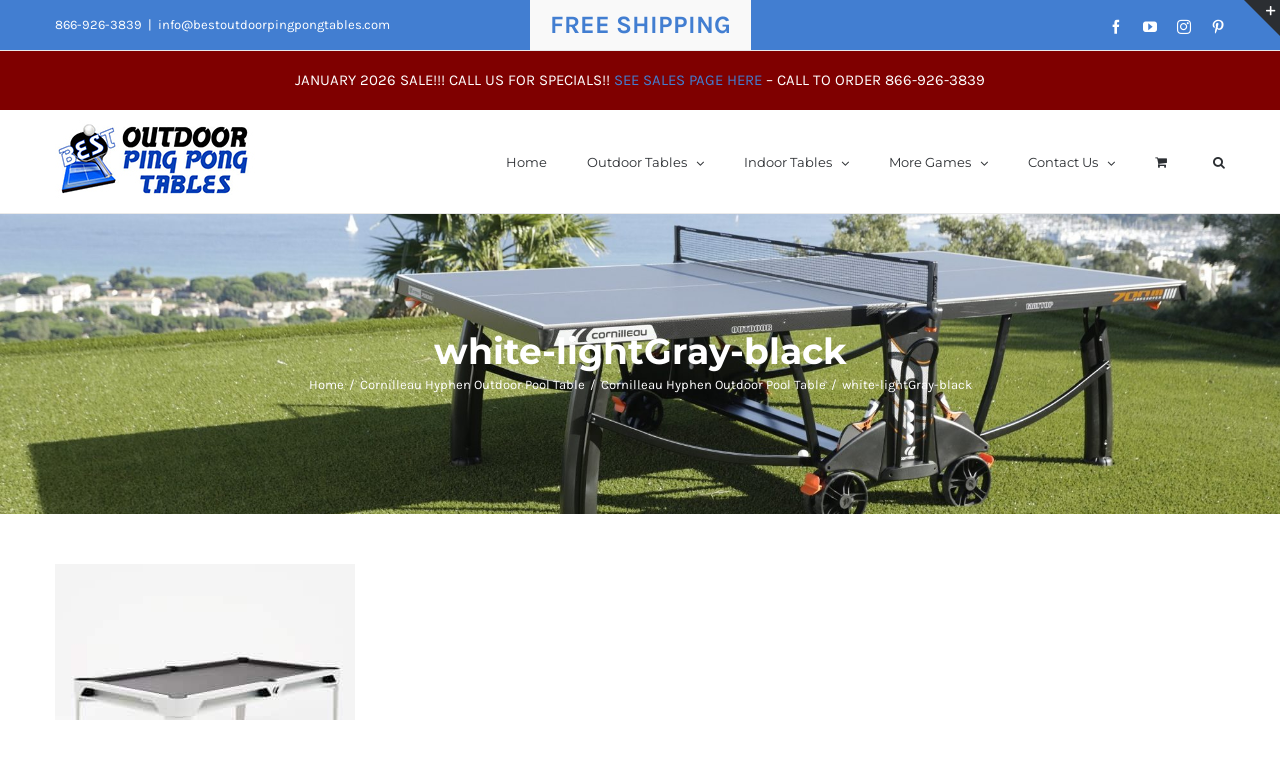

--- FILE ---
content_type: text/html; charset=UTF-8
request_url: https://bestoutdoorpingpongtables.com/?attachment_id=30671
body_size: 18874
content:
<!DOCTYPE html>
<html class="avada-html-layout-wide avada-html-header-position-top" lang="en-US" prefix="og: http://ogp.me/ns# fb: http://ogp.me/ns/fb#">
<head>
	<meta http-equiv="X-UA-Compatible" content="IE=edge" />
	<meta http-equiv="Content-Type" content="text/html; charset=utf-8"/>
	<meta name="viewport" content="width=device-width, initial-scale=1" />
	<meta name='robots' content='index, follow, max-image-preview:large, max-snippet:-1, max-video-preview:-1' />

	<!-- This site is optimized with the Yoast SEO plugin v26.7 - https://yoast.com/wordpress/plugins/seo/ -->
	<title>white-lightGray-black - Best Outdoor Ping Pong Tables</title>
	<link rel="canonical" href="https://bestoutdoorpingpongtables.com/" />
	<meta property="og:locale" content="en_US" />
	<meta property="og:type" content="article" />
	<meta property="og:title" content="white-lightGray-black - Best Outdoor Ping Pong Tables" />
	<meta property="og:url" content="https://bestoutdoorpingpongtables.com/" />
	<meta property="og:site_name" content="Best Outdoor Ping Pong Tables" />
	<meta property="article:publisher" content="https://www.facebook.com/OutdoorPingPongTables" />
	<meta property="og:image" content="https://bestoutdoorpingpongtables.com" />
	<meta property="og:image:width" content="800" />
	<meta property="og:image:height" content="800" />
	<meta property="og:image:type" content="image/jpeg" />
	<meta name="twitter:card" content="summary_large_image" />
	<meta name="twitter:site" content="@Bestoutdoorpong" />
	<script type="application/ld+json" class="yoast-schema-graph">{"@context":"https://schema.org","@graph":[{"@type":"WebPage","@id":"https://bestoutdoorpingpongtables.com/","url":"https://bestoutdoorpingpongtables.com/","name":"white-lightGray-black - Best Outdoor Ping Pong Tables","isPartOf":{"@id":"https://bestoutdoorpingpongtables.com/#website"},"primaryImageOfPage":{"@id":"https://bestoutdoorpingpongtables.com/#primaryimage"},"image":{"@id":"https://bestoutdoorpingpongtables.com/#primaryimage"},"thumbnailUrl":"https://bestoutdoorpingpongtables.com/wp-content/uploads/2022/09/white-lightGray-black.jpg","datePublished":"2022-09-28T15:56:42+00:00","breadcrumb":{"@id":"https://bestoutdoorpingpongtables.com/#breadcrumb"},"inLanguage":"en-US","potentialAction":[{"@type":"ReadAction","target":["https://bestoutdoorpingpongtables.com/"]}]},{"@type":"ImageObject","inLanguage":"en-US","@id":"https://bestoutdoorpingpongtables.com/#primaryimage","url":"https://bestoutdoorpingpongtables.com/wp-content/uploads/2022/09/white-lightGray-black.jpg","contentUrl":"https://bestoutdoorpingpongtables.com/wp-content/uploads/2022/09/white-lightGray-black.jpg","width":800,"height":800},{"@type":"BreadcrumbList","@id":"https://bestoutdoorpingpongtables.com/#breadcrumb","itemListElement":[{"@type":"ListItem","position":1,"name":"Home","item":"https://bestoutdoorpingpongtables.com/"},{"@type":"ListItem","position":2,"name":"Cornilleau Hyphen Outdoor Pool Table","item":"https://bestoutdoorpingpongtables.com/product/cornilleau-hyphen-outdoor-pool-table/"},{"@type":"ListItem","position":3,"name":"white-lightGray-black"}]},{"@type":"WebSite","@id":"https://bestoutdoorpingpongtables.com/#website","url":"https://bestoutdoorpingpongtables.com/","name":"Best Outdoor Ping Pong Tables","description":"Best Outdoor Ping Pong Tables","publisher":{"@id":"https://bestoutdoorpingpongtables.com/#organization"},"potentialAction":[{"@type":"SearchAction","target":{"@type":"EntryPoint","urlTemplate":"https://bestoutdoorpingpongtables.com/?s={search_term_string}"},"query-input":{"@type":"PropertyValueSpecification","valueRequired":true,"valueName":"search_term_string"}}],"inLanguage":"en-US"},{"@type":"Organization","@id":"https://bestoutdoorpingpongtables.com/#organization","name":"Best Outdoor Ping Pong Tables","url":"https://bestoutdoorpingpongtables.com/","logo":{"@type":"ImageObject","inLanguage":"en-US","@id":"https://bestoutdoorpingpongtables.com/#/schema/logo/image/","url":"https://bestoutdoorpingpongtables.com/wp-content/uploads/2016/12/logo.jpg","contentUrl":"https://bestoutdoorpingpongtables.com/wp-content/uploads/2016/12/logo.jpg","width":200,"height":80,"caption":"Best Outdoor Ping Pong Tables"},"image":{"@id":"https://bestoutdoorpingpongtables.com/#/schema/logo/image/"},"sameAs":["https://www.facebook.com/OutdoorPingPongTables","https://x.com/Bestoutdoorpong","https://instagram.com/bestoutdoorpingpongtables/","https://www.pinterest.com/bestoutdoorping/","https://www.youtube.com/channel/UChZ0gcx82tyZtOEdIfaAQmA"]}]}</script>
	<!-- / Yoast SEO plugin. -->


<link rel="alternate" type="application/rss+xml" title="Best Outdoor Ping Pong Tables &raquo; Feed" href="https://bestoutdoorpingpongtables.com/feed/" />
<link rel="alternate" type="application/rss+xml" title="Best Outdoor Ping Pong Tables &raquo; Comments Feed" href="https://bestoutdoorpingpongtables.com/comments/feed/" />
		
		
		
				<link rel="alternate" type="application/rss+xml" title="Best Outdoor Ping Pong Tables &raquo; white-lightGray-black Comments Feed" href="https://bestoutdoorpingpongtables.com/?attachment_id=30671/feed/" />
<link rel="alternate" title="oEmbed (JSON)" type="application/json+oembed" href="https://bestoutdoorpingpongtables.com/wp-json/oembed/1.0/embed?url=https%3A%2F%2Fbestoutdoorpingpongtables.com%2F%3Fattachment_id%3D30671" />
<link rel="alternate" title="oEmbed (XML)" type="text/xml+oembed" href="https://bestoutdoorpingpongtables.com/wp-json/oembed/1.0/embed?url=https%3A%2F%2Fbestoutdoorpingpongtables.com%2F%3Fattachment_id%3D30671&#038;format=xml" />
				
		<meta property="og:locale" content="en_US"/>
		<meta property="og:type" content="article"/>
		<meta property="og:site_name" content="Best Outdoor Ping Pong Tables"/>
		<meta property="og:title" content="white-lightGray-black - Best Outdoor Ping Pong Tables"/>
				<meta property="og:url" content="https://bestoutdoorpingpongtables.com/?attachment_id=30671"/>
																				<meta property="og:image" content="https://bestoutdoorpingpongtables.com/wp-content/uploads/2016/12/logo.jpg"/>
		<meta property="og:image:width" content="200"/>
		<meta property="og:image:height" content="80"/>
		<meta property="og:image:type" content="image/jpeg"/>
				<style type="text/css" media="all">
.wpautoterms-footer{background-color:#ffffff;text-align:center;}
.wpautoterms-footer a{color:#000000;font-family:Arial, sans-serif;font-size:14px;}
.wpautoterms-footer .separator{color:#cccccc;font-family:Arial, sans-serif;font-size:14px;}</style>
<style id='wp-img-auto-sizes-contain-inline-css' type='text/css'>
img:is([sizes=auto i],[sizes^="auto," i]){contain-intrinsic-size:3000px 1500px}
/*# sourceURL=wp-img-auto-sizes-contain-inline-css */
</style>
<link rel='stylesheet' id='wc-authorize-net-cim-credit-card-checkout-block-css' href='https://bestoutdoorpingpongtables.com/wp-content/plugins/woocommerce-gateway-authorize-net-cim/assets/css/blocks/wc-authorize-net-cim-checkout-block.css?ver=3.10.14' type='text/css' media='all' />
<link rel='stylesheet' id='wc-authorize-net-cim-echeck-checkout-block-css' href='https://bestoutdoorpingpongtables.com/wp-content/plugins/woocommerce-gateway-authorize-net-cim/assets/css/blocks/wc-authorize-net-cim-checkout-block.css?ver=3.10.14' type='text/css' media='all' />
<style id='wp-emoji-styles-inline-css' type='text/css'>

	img.wp-smiley, img.emoji {
		display: inline !important;
		border: none !important;
		box-shadow: none !important;
		height: 1em !important;
		width: 1em !important;
		margin: 0 0.07em !important;
		vertical-align: -0.1em !important;
		background: none !important;
		padding: 0 !important;
	}
/*# sourceURL=wp-emoji-styles-inline-css */
</style>
<link rel='stylesheet' id='cr-frontend-css-css' href='https://bestoutdoorpingpongtables.com/wp-content/plugins/customer-reviews-woocommerce/css/frontend.css?ver=5.96.0' type='text/css' media='all' />
<link rel='stylesheet' id='wpautoterms_css-css' href='https://bestoutdoorpingpongtables.com/wp-content/plugins/auto-terms-of-service-and-privacy-policy/css/wpautoterms.css?ver=6.9' type='text/css' media='all' />
<style id='woocommerce-inline-inline-css' type='text/css'>
.woocommerce form .form-row .required { visibility: visible; }
/*# sourceURL=woocommerce-inline-inline-css */
</style>
<link rel='stylesheet' id='avada-parent-stylesheet-css' href='https://bestoutdoorpingpongtables.com/wp-content/themes/Avada/style.css?ver=6.9' type='text/css' media='all' />
<link rel='stylesheet' id='sv-wc-payment-gateway-payment-form-v5_15_12-css' href='https://bestoutdoorpingpongtables.com/wp-content/plugins/woocommerce-gateway-authorize-net-cim/vendor/skyverge/wc-plugin-framework/woocommerce/payment-gateway/assets/css/frontend/sv-wc-payment-gateway-payment-form.min.css?ver=5.15.12' type='text/css' media='all' />
<link rel='stylesheet' id='photoswipe-css' href='https://bestoutdoorpingpongtables.com/wp-content/plugins/woocommerce/assets/css/photoswipe/photoswipe.min.css?ver=10.4.3' type='text/css' media='all' />
<link rel='stylesheet' id='photoswipe-default-skin-css' href='https://bestoutdoorpingpongtables.com/wp-content/plugins/woocommerce/assets/css/photoswipe/default-skin/default-skin.min.css?ver=10.4.3' type='text/css' media='all' />
<link rel='stylesheet' id='fusion-dynamic-css-css' href='https://bestoutdoorpingpongtables.com/wp-content/uploads/fusion-styles/81afca4106e25f7042106d859e88e646.min.css?ver=3.13.3' type='text/css' media='all' />
<link rel='stylesheet' id='call-now-button-modern-style-css' href='https://bestoutdoorpingpongtables.com/wp-content/plugins/call-now-button/resources/style/modern.css?ver=1.5.5' type='text/css' media='all' />
<script type="text/javascript" src="https://bestoutdoorpingpongtables.com/wp-includes/js/jquery/jquery.min.js?ver=3.7.1" id="jquery-core-js"></script>
<script type="text/javascript" src="https://bestoutdoorpingpongtables.com/wp-includes/js/jquery/jquery-migrate.min.js?ver=3.4.1" id="jquery-migrate-js"></script>
<script type="text/javascript" src="https://bestoutdoorpingpongtables.com/wp-includes/js/dist/dom-ready.min.js?ver=f77871ff7694fffea381" id="wp-dom-ready-js"></script>
<script type="text/javascript" src="https://bestoutdoorpingpongtables.com/wp-content/plugins/auto-terms-of-service-and-privacy-policy/js/base.js?ver=3.0.4" id="wpautoterms_base-js"></script>
<script type="text/javascript" src="https://bestoutdoorpingpongtables.com/wp-content/plugins/woocommerce/assets/js/jquery-blockui/jquery.blockUI.min.js?ver=2.7.0-wc.10.4.3" id="wc-jquery-blockui-js" defer="defer" data-wp-strategy="defer"></script>
<script type="text/javascript" id="wc-add-to-cart-js-extra">
/* <![CDATA[ */
var wc_add_to_cart_params = {"ajax_url":"/wp-admin/admin-ajax.php","wc_ajax_url":"/?wc-ajax=%%endpoint%%","i18n_view_cart":"View cart","cart_url":"https://bestoutdoorpingpongtables.com/cart/","is_cart":"","cart_redirect_after_add":"no"};
//# sourceURL=wc-add-to-cart-js-extra
/* ]]> */
</script>
<script type="text/javascript" src="https://bestoutdoorpingpongtables.com/wp-content/plugins/woocommerce/assets/js/frontend/add-to-cart.min.js?ver=10.4.3" id="wc-add-to-cart-js" defer="defer" data-wp-strategy="defer"></script>
<script type="text/javascript" src="https://bestoutdoorpingpongtables.com/wp-content/plugins/woocommerce/assets/js/js-cookie/js.cookie.min.js?ver=2.1.4-wc.10.4.3" id="wc-js-cookie-js" defer="defer" data-wp-strategy="defer"></script>
<script type="text/javascript" id="woocommerce-js-extra">
/* <![CDATA[ */
var woocommerce_params = {"ajax_url":"/wp-admin/admin-ajax.php","wc_ajax_url":"/?wc-ajax=%%endpoint%%","i18n_password_show":"Show password","i18n_password_hide":"Hide password"};
//# sourceURL=woocommerce-js-extra
/* ]]> */
</script>
<script type="text/javascript" src="https://bestoutdoorpingpongtables.com/wp-content/plugins/woocommerce/assets/js/frontend/woocommerce.min.js?ver=10.4.3" id="woocommerce-js" defer="defer" data-wp-strategy="defer"></script>
<script type="text/javascript" src="https://bestoutdoorpingpongtables.com/wp-includes/js/dist/hooks.min.js?ver=dd5603f07f9220ed27f1" id="wp-hooks-js"></script>
<script type="text/javascript" id="wpm-js-extra">
/* <![CDATA[ */
var wpm = {"ajax_url":"https://bestoutdoorpingpongtables.com/wp-admin/admin-ajax.php","root":"https://bestoutdoorpingpongtables.com/wp-json/","nonce_wp_rest":"d350082dc4","nonce_ajax":"f7845ac3eb"};
//# sourceURL=wpm-js-extra
/* ]]> */
</script>
<script type="text/javascript" src="https://bestoutdoorpingpongtables.com/wp-content/plugins/woocommerce-google-adwords-conversion-tracking-tag/js/public/free/wpm-public.p1.min.js?ver=1.54.1" id="wpm-js"></script>
<script type="text/javascript" src="https://bestoutdoorpingpongtables.com/wp-content/plugins/woocommerce/assets/js/photoswipe/photoswipe.min.js?ver=4.1.1-wc.10.4.3" id="wc-photoswipe-js" defer="defer" data-wp-strategy="defer"></script>
<script type="text/javascript" src="https://bestoutdoorpingpongtables.com/wp-content/plugins/woocommerce/assets/js/photoswipe/photoswipe-ui-default.min.js?ver=4.1.1-wc.10.4.3" id="wc-photoswipe-ui-default-js" defer="defer" data-wp-strategy="defer"></script>
<link rel="https://api.w.org/" href="https://bestoutdoorpingpongtables.com/wp-json/" /><link rel="alternate" title="JSON" type="application/json" href="https://bestoutdoorpingpongtables.com/wp-json/wp/v2/media/30671" /><link rel="EditURI" type="application/rsd+xml" title="RSD" href="https://bestoutdoorpingpongtables.com/xmlrpc.php?rsd" />
<meta name="generator" content="WordPress 6.9" />
<meta name="generator" content="WooCommerce 10.4.3" />
<link rel='shortlink' href='https://bestoutdoorpingpongtables.com/?p=30671' />
		<script type="text/javascript">
			var _statcounter = _statcounter || [];
			_statcounter.push({"tags": {"author": "kevin_vedder"}});
		</script>
				<!-- Start of StatCounter Code -->
		<script>
			<!--
			var sc_project=9133434;
			var sc_security="445a9057";
			var sc_invisible=1;
		</script>
        <script type="text/javascript" src="https://www.statcounter.com/counter/counter.js" async></script>
		<noscript><div class="statcounter"><a title="web analytics" href="https://statcounter.com/"><img class="statcounter" src="https://c.statcounter.com/9133434/0/445a9057/1/" alt="web analytics" /></a></div></noscript>
		<!-- End of StatCounter Code -->
		    
    <script type="text/javascript">
        var ajaxurl = 'https://bestoutdoorpingpongtables.com/wp-admin/admin-ajax.php';
    </script>
<!-- Google site verification - Google for WooCommerce -->
<meta name="google-site-verification" content="YPffQ_5A8ckgrG-UbzbMBWpz_T-sDfFBehe-d2GHwJA" />
<style type="text/css" id="css-fb-visibility">@media screen and (max-width: 640px){.fusion-no-small-visibility{display:none !important;}body .sm-text-align-center{text-align:center !important;}body .sm-text-align-left{text-align:left !important;}body .sm-text-align-right{text-align:right !important;}body .sm-flex-align-center{justify-content:center !important;}body .sm-flex-align-flex-start{justify-content:flex-start !important;}body .sm-flex-align-flex-end{justify-content:flex-end !important;}body .sm-mx-auto{margin-left:auto !important;margin-right:auto !important;}body .sm-ml-auto{margin-left:auto !important;}body .sm-mr-auto{margin-right:auto !important;}body .fusion-absolute-position-small{position:absolute;top:auto;width:100%;}.awb-sticky.awb-sticky-small{ position: sticky; top: var(--awb-sticky-offset,0); }}@media screen and (min-width: 641px) and (max-width: 1024px){.fusion-no-medium-visibility{display:none !important;}body .md-text-align-center{text-align:center !important;}body .md-text-align-left{text-align:left !important;}body .md-text-align-right{text-align:right !important;}body .md-flex-align-center{justify-content:center !important;}body .md-flex-align-flex-start{justify-content:flex-start !important;}body .md-flex-align-flex-end{justify-content:flex-end !important;}body .md-mx-auto{margin-left:auto !important;margin-right:auto !important;}body .md-ml-auto{margin-left:auto !important;}body .md-mr-auto{margin-right:auto !important;}body .fusion-absolute-position-medium{position:absolute;top:auto;width:100%;}.awb-sticky.awb-sticky-medium{ position: sticky; top: var(--awb-sticky-offset,0); }}@media screen and (min-width: 1025px){.fusion-no-large-visibility{display:none !important;}body .lg-text-align-center{text-align:center !important;}body .lg-text-align-left{text-align:left !important;}body .lg-text-align-right{text-align:right !important;}body .lg-flex-align-center{justify-content:center !important;}body .lg-flex-align-flex-start{justify-content:flex-start !important;}body .lg-flex-align-flex-end{justify-content:flex-end !important;}body .lg-mx-auto{margin-left:auto !important;margin-right:auto !important;}body .lg-ml-auto{margin-left:auto !important;}body .lg-mr-auto{margin-right:auto !important;}body .fusion-absolute-position-large{position:absolute;top:auto;width:100%;}.awb-sticky.awb-sticky-large{ position: sticky; top: var(--awb-sticky-offset,0); }}</style>	<noscript><style>.woocommerce-product-gallery{ opacity: 1 !important; }</style></noscript>
	
<!-- START Pixel Manager for WooCommerce -->

		<script>

			window.wpmDataLayer = window.wpmDataLayer || {};
			window.wpmDataLayer = Object.assign(window.wpmDataLayer, {"cart":{},"cart_item_keys":{},"version":{"number":"1.54.1","pro":false,"eligible_for_updates":false,"distro":"fms","beta":false,"show":true},"pixels":{"google":{"linker":{"settings":null},"user_id":false,"ads":{"conversion_ids":{"AW-990514946":"lH1fCOHamp8BEIKeqNgD"},"dynamic_remarketing":{"status":true,"id_type":"post_id","send_events_with_parent_ids":true},"google_business_vertical":"retail","phone_conversion_number":"","phone_conversion_label":""},"tag_id":"AW-990514946","tag_id_suppressed":[],"tag_gateway":{"measurement_path":""},"tcf_support":false,"consent_mode":{"is_active":false,"wait_for_update":500,"ads_data_redaction":false,"url_passthrough":true}}},"shop":{"list_name":"","list_id":"","page_type":"","currency":"USD","selectors":{"addToCart":[],"beginCheckout":[]},"order_duplication_prevention":true,"view_item_list_trigger":{"test_mode":false,"background_color":"green","opacity":0.5,"repeat":true,"timeout":1000,"threshold":0.8000000000000000444089209850062616169452667236328125},"variations_output":true,"session_active":false},"page":{"id":30671,"title":"white-lightGray-black","type":"attachment","categories":[],"parent":{"id":30670,"title":"Cornilleau Hyphen Outdoor Pool Table","type":"product_variation","categories":[]}},"general":{"user_logged_in":false,"scroll_tracking_thresholds":[],"page_id":30671,"exclude_domains":[],"server_2_server":{"active":false,"user_agent_exclude_patterns":[],"ip_exclude_list":[],"pageview_event_s2s":{"is_active":false,"pixels":[]}},"consent_management":{"explicit_consent":false},"lazy_load_pmw":false,"chunk_base_path":"https://bestoutdoorpingpongtables.com/wp-content/plugins/woocommerce-google-adwords-conversion-tracking-tag/js/public/free/","modules":{"load_deprecated_functions":true}}});

		</script>

		
<!-- END Pixel Manager for WooCommerce -->
		<style type="text/css" id="wp-custom-css">
			.star-rating {
	margin-left: auto !important;
	margin-right: auto !important;
	display: block !important;
}		</style>
				<script type="text/javascript">
			var doc = document.documentElement;
			doc.setAttribute( 'data-useragent', navigator.userAgent );
		</script>
		
	<meta name="google-site-verification" content="zlLO9hCkPr_cf60fb4sTvdt6stZNeVEaFQsuyDUrMCs" /><link rel='stylesheet' id='wc-blocks-style-css' href='https://bestoutdoorpingpongtables.com/wp-content/plugins/woocommerce/assets/client/blocks/wc-blocks.css?ver=wc-10.4.3' type='text/css' media='all' />
<style id='global-styles-inline-css' type='text/css'>
:root{--wp--preset--aspect-ratio--square: 1;--wp--preset--aspect-ratio--4-3: 4/3;--wp--preset--aspect-ratio--3-4: 3/4;--wp--preset--aspect-ratio--3-2: 3/2;--wp--preset--aspect-ratio--2-3: 2/3;--wp--preset--aspect-ratio--16-9: 16/9;--wp--preset--aspect-ratio--9-16: 9/16;--wp--preset--color--black: #000000;--wp--preset--color--cyan-bluish-gray: #abb8c3;--wp--preset--color--white: #ffffff;--wp--preset--color--pale-pink: #f78da7;--wp--preset--color--vivid-red: #cf2e2e;--wp--preset--color--luminous-vivid-orange: #ff6900;--wp--preset--color--luminous-vivid-amber: #fcb900;--wp--preset--color--light-green-cyan: #7bdcb5;--wp--preset--color--vivid-green-cyan: #00d084;--wp--preset--color--pale-cyan-blue: #8ed1fc;--wp--preset--color--vivid-cyan-blue: #0693e3;--wp--preset--color--vivid-purple: #9b51e0;--wp--preset--color--awb-color-1: rgba(255,255,255,1);--wp--preset--color--awb-color-2: rgba(246,246,246,1);--wp--preset--color--awb-color-3: rgba(234,234,234,1);--wp--preset--color--awb-color-4: rgba(103,183,225,1);--wp--preset--color--awb-color-5: rgba(66,126,209,1);--wp--preset--color--awb-color-6: rgba(116,116,116,1);--wp--preset--color--awb-color-7: rgba(51,51,51,1);--wp--preset--color--awb-color-8: rgba(43,46,50,1);--wp--preset--color--awb-color-custom-10: rgba(249,249,249,1);--wp--preset--color--awb-color-custom-11: rgba(160,206,78,1);--wp--preset--color--awb-color-custom-12: rgba(210,210,210,1);--wp--preset--color--awb-color-custom-13: rgba(73,73,73,1);--wp--preset--color--awb-color-custom-14: rgba(246,246,246,0.8);--wp--preset--color--awb-color-custom-15: rgba(128,128,128,1);--wp--preset--gradient--vivid-cyan-blue-to-vivid-purple: linear-gradient(135deg,rgb(6,147,227) 0%,rgb(155,81,224) 100%);--wp--preset--gradient--light-green-cyan-to-vivid-green-cyan: linear-gradient(135deg,rgb(122,220,180) 0%,rgb(0,208,130) 100%);--wp--preset--gradient--luminous-vivid-amber-to-luminous-vivid-orange: linear-gradient(135deg,rgb(252,185,0) 0%,rgb(255,105,0) 100%);--wp--preset--gradient--luminous-vivid-orange-to-vivid-red: linear-gradient(135deg,rgb(255,105,0) 0%,rgb(207,46,46) 100%);--wp--preset--gradient--very-light-gray-to-cyan-bluish-gray: linear-gradient(135deg,rgb(238,238,238) 0%,rgb(169,184,195) 100%);--wp--preset--gradient--cool-to-warm-spectrum: linear-gradient(135deg,rgb(74,234,220) 0%,rgb(151,120,209) 20%,rgb(207,42,186) 40%,rgb(238,44,130) 60%,rgb(251,105,98) 80%,rgb(254,248,76) 100%);--wp--preset--gradient--blush-light-purple: linear-gradient(135deg,rgb(255,206,236) 0%,rgb(152,150,240) 100%);--wp--preset--gradient--blush-bordeaux: linear-gradient(135deg,rgb(254,205,165) 0%,rgb(254,45,45) 50%,rgb(107,0,62) 100%);--wp--preset--gradient--luminous-dusk: linear-gradient(135deg,rgb(255,203,112) 0%,rgb(199,81,192) 50%,rgb(65,88,208) 100%);--wp--preset--gradient--pale-ocean: linear-gradient(135deg,rgb(255,245,203) 0%,rgb(182,227,212) 50%,rgb(51,167,181) 100%);--wp--preset--gradient--electric-grass: linear-gradient(135deg,rgb(202,248,128) 0%,rgb(113,206,126) 100%);--wp--preset--gradient--midnight: linear-gradient(135deg,rgb(2,3,129) 0%,rgb(40,116,252) 100%);--wp--preset--font-size--small: 11.25px;--wp--preset--font-size--medium: 20px;--wp--preset--font-size--large: 22.5px;--wp--preset--font-size--x-large: 42px;--wp--preset--font-size--normal: 15px;--wp--preset--font-size--xlarge: 30px;--wp--preset--font-size--huge: 45px;--wp--preset--spacing--20: 0.44rem;--wp--preset--spacing--30: 0.67rem;--wp--preset--spacing--40: 1rem;--wp--preset--spacing--50: 1.5rem;--wp--preset--spacing--60: 2.25rem;--wp--preset--spacing--70: 3.38rem;--wp--preset--spacing--80: 5.06rem;--wp--preset--shadow--natural: 6px 6px 9px rgba(0, 0, 0, 0.2);--wp--preset--shadow--deep: 12px 12px 50px rgba(0, 0, 0, 0.4);--wp--preset--shadow--sharp: 6px 6px 0px rgba(0, 0, 0, 0.2);--wp--preset--shadow--outlined: 6px 6px 0px -3px rgb(255, 255, 255), 6px 6px rgb(0, 0, 0);--wp--preset--shadow--crisp: 6px 6px 0px rgb(0, 0, 0);}:where(.is-layout-flex){gap: 0.5em;}:where(.is-layout-grid){gap: 0.5em;}body .is-layout-flex{display: flex;}.is-layout-flex{flex-wrap: wrap;align-items: center;}.is-layout-flex > :is(*, div){margin: 0;}body .is-layout-grid{display: grid;}.is-layout-grid > :is(*, div){margin: 0;}:where(.wp-block-columns.is-layout-flex){gap: 2em;}:where(.wp-block-columns.is-layout-grid){gap: 2em;}:where(.wp-block-post-template.is-layout-flex){gap: 1.25em;}:where(.wp-block-post-template.is-layout-grid){gap: 1.25em;}.has-black-color{color: var(--wp--preset--color--black) !important;}.has-cyan-bluish-gray-color{color: var(--wp--preset--color--cyan-bluish-gray) !important;}.has-white-color{color: var(--wp--preset--color--white) !important;}.has-pale-pink-color{color: var(--wp--preset--color--pale-pink) !important;}.has-vivid-red-color{color: var(--wp--preset--color--vivid-red) !important;}.has-luminous-vivid-orange-color{color: var(--wp--preset--color--luminous-vivid-orange) !important;}.has-luminous-vivid-amber-color{color: var(--wp--preset--color--luminous-vivid-amber) !important;}.has-light-green-cyan-color{color: var(--wp--preset--color--light-green-cyan) !important;}.has-vivid-green-cyan-color{color: var(--wp--preset--color--vivid-green-cyan) !important;}.has-pale-cyan-blue-color{color: var(--wp--preset--color--pale-cyan-blue) !important;}.has-vivid-cyan-blue-color{color: var(--wp--preset--color--vivid-cyan-blue) !important;}.has-vivid-purple-color{color: var(--wp--preset--color--vivid-purple) !important;}.has-black-background-color{background-color: var(--wp--preset--color--black) !important;}.has-cyan-bluish-gray-background-color{background-color: var(--wp--preset--color--cyan-bluish-gray) !important;}.has-white-background-color{background-color: var(--wp--preset--color--white) !important;}.has-pale-pink-background-color{background-color: var(--wp--preset--color--pale-pink) !important;}.has-vivid-red-background-color{background-color: var(--wp--preset--color--vivid-red) !important;}.has-luminous-vivid-orange-background-color{background-color: var(--wp--preset--color--luminous-vivid-orange) !important;}.has-luminous-vivid-amber-background-color{background-color: var(--wp--preset--color--luminous-vivid-amber) !important;}.has-light-green-cyan-background-color{background-color: var(--wp--preset--color--light-green-cyan) !important;}.has-vivid-green-cyan-background-color{background-color: var(--wp--preset--color--vivid-green-cyan) !important;}.has-pale-cyan-blue-background-color{background-color: var(--wp--preset--color--pale-cyan-blue) !important;}.has-vivid-cyan-blue-background-color{background-color: var(--wp--preset--color--vivid-cyan-blue) !important;}.has-vivid-purple-background-color{background-color: var(--wp--preset--color--vivid-purple) !important;}.has-black-border-color{border-color: var(--wp--preset--color--black) !important;}.has-cyan-bluish-gray-border-color{border-color: var(--wp--preset--color--cyan-bluish-gray) !important;}.has-white-border-color{border-color: var(--wp--preset--color--white) !important;}.has-pale-pink-border-color{border-color: var(--wp--preset--color--pale-pink) !important;}.has-vivid-red-border-color{border-color: var(--wp--preset--color--vivid-red) !important;}.has-luminous-vivid-orange-border-color{border-color: var(--wp--preset--color--luminous-vivid-orange) !important;}.has-luminous-vivid-amber-border-color{border-color: var(--wp--preset--color--luminous-vivid-amber) !important;}.has-light-green-cyan-border-color{border-color: var(--wp--preset--color--light-green-cyan) !important;}.has-vivid-green-cyan-border-color{border-color: var(--wp--preset--color--vivid-green-cyan) !important;}.has-pale-cyan-blue-border-color{border-color: var(--wp--preset--color--pale-cyan-blue) !important;}.has-vivid-cyan-blue-border-color{border-color: var(--wp--preset--color--vivid-cyan-blue) !important;}.has-vivid-purple-border-color{border-color: var(--wp--preset--color--vivid-purple) !important;}.has-vivid-cyan-blue-to-vivid-purple-gradient-background{background: var(--wp--preset--gradient--vivid-cyan-blue-to-vivid-purple) !important;}.has-light-green-cyan-to-vivid-green-cyan-gradient-background{background: var(--wp--preset--gradient--light-green-cyan-to-vivid-green-cyan) !important;}.has-luminous-vivid-amber-to-luminous-vivid-orange-gradient-background{background: var(--wp--preset--gradient--luminous-vivid-amber-to-luminous-vivid-orange) !important;}.has-luminous-vivid-orange-to-vivid-red-gradient-background{background: var(--wp--preset--gradient--luminous-vivid-orange-to-vivid-red) !important;}.has-very-light-gray-to-cyan-bluish-gray-gradient-background{background: var(--wp--preset--gradient--very-light-gray-to-cyan-bluish-gray) !important;}.has-cool-to-warm-spectrum-gradient-background{background: var(--wp--preset--gradient--cool-to-warm-spectrum) !important;}.has-blush-light-purple-gradient-background{background: var(--wp--preset--gradient--blush-light-purple) !important;}.has-blush-bordeaux-gradient-background{background: var(--wp--preset--gradient--blush-bordeaux) !important;}.has-luminous-dusk-gradient-background{background: var(--wp--preset--gradient--luminous-dusk) !important;}.has-pale-ocean-gradient-background{background: var(--wp--preset--gradient--pale-ocean) !important;}.has-electric-grass-gradient-background{background: var(--wp--preset--gradient--electric-grass) !important;}.has-midnight-gradient-background{background: var(--wp--preset--gradient--midnight) !important;}.has-small-font-size{font-size: var(--wp--preset--font-size--small) !important;}.has-medium-font-size{font-size: var(--wp--preset--font-size--medium) !important;}.has-large-font-size{font-size: var(--wp--preset--font-size--large) !important;}.has-x-large-font-size{font-size: var(--wp--preset--font-size--x-large) !important;}
/*# sourceURL=global-styles-inline-css */
</style>
</head>

<body class="attachment wp-singular attachment-template-default single single-attachment postid-30671 attachmentid-30671 attachment-jpeg wp-theme-Avada wp-child-theme-Avada-Child-Theme theme-Avada woocommerce-no-js fusion-image-hovers fusion-pagination-sizing fusion-button_type-flat fusion-button_span-no fusion-button_gradient-linear avada-image-rollover-circle-yes avada-image-rollover-yes avada-image-rollover-direction-bottom fusion-body ltr fusion-sticky-header no-tablet-sticky-header no-mobile-sticky-header no-mobile-slidingbar avada-has-rev-slider-styles fusion-disable-outline fusion-sub-menu-fade mobile-logo-pos-left layout-wide-mode avada-has-boxed-modal-shadow-none layout-scroll-offset-full avada-has-zero-margin-offset-top fusion-top-header menu-text-align-left fusion-woo-product-design-clean fusion-woo-shop-page-columns-4 fusion-woo-related-columns-4 fusion-woo-archive-page-columns-4 avada-has-woo-gallery-disabled woo-sale-badge-circle woo-outofstock-badge-top_bar mobile-menu-design-modern fusion-hide-pagination-text fusion-header-layout-v3 avada-responsive avada-footer-fx-none avada-menu-highlight-style-bar fusion-search-form-classic fusion-main-menu-search-overlay fusion-avatar-square avada-dropdown-styles avada-blog-layout-grid avada-blog-archive-layout-grid avada-header-shadow-no avada-menu-icon-position-left avada-has-megamenu-shadow avada-has-pagetitle-100-width avada-has-pagetitle-bg-full avada-has-main-nav-search-icon avada-has-titlebar-bar_and_content avada-has-slidingbar-widgets avada-has-slidingbar-position-top avada-slidingbar-toggle-style-triangle avada-has-pagination-padding avada-flyout-menu-direction-fade avada-ec-views-v1" data-awb-post-id="30671">
		<a class="skip-link screen-reader-text" href="#content">Skip to content</a>

	<div id="boxed-wrapper">
		
		<div id="wrapper" class="fusion-wrapper">
			<div id="home" style="position:relative;top:-1px;"></div>
							
					
			<header class="fusion-header-wrapper">
				<div class="fusion-header-v3 fusion-logo-alignment fusion-logo-left fusion-sticky-menu- fusion-sticky-logo- fusion-mobile-logo-  fusion-mobile-menu-design-modern">
					
<div class="fusion-secondary-header">
	<div class="fusion-row">
					<div class="fusion-alignleft">
			<div class="fusion-contact-info"><span class="fusion-contact-info-phone-number">866-926-3839</span><span class="fusion-header-separator">|</span><span class="fusion-contact-info-email-address"><a href="mailto:info&#64;b&#101;&#115;t&#111;&#117;td&#111;or&#112;ing&#112;o&#110;&#103;tab&#108;&#101;s&#46;co&#109;">info&#64;b&#101;&#115;t&#111;&#117;td&#111;or&#112;ing&#112;o&#110;&#103;tab&#108;&#101;s&#46;co&#109;</a></span></div>			<p class="free-ship">Free Shipping</p>
			</div>
							<div class="fusion-alignright">
			<div class="fusion-social-links-header"><div class="fusion-social-networks"><div class="fusion-social-networks-wrapper"><a  class="fusion-social-network-icon fusion-tooltip fusion-facebook awb-icon-facebook" style data-placement="bottom" data-title="Facebook" data-toggle="tooltip" title="Facebook" href="https://www.facebook.com/OutdoorPingPongTables" target="_blank" rel="noreferrer"><span class="screen-reader-text">Facebook</span></a><a  class="fusion-social-network-icon fusion-tooltip fusion-youtube awb-icon-youtube" style data-placement="bottom" data-title="YouTube" data-toggle="tooltip" title="YouTube" href="https://www.youtube.com/channel/UChZ0gcx82tyZtOEdIfaAQmA" target="_blank" rel="noopener noreferrer"><span class="screen-reader-text">YouTube</span></a><a  class="fusion-social-network-icon fusion-tooltip fusion-instagram awb-icon-instagram" style data-placement="bottom" data-title="Instagram" data-toggle="tooltip" title="Instagram" href="https://www.instagram.com/bestoutdoorpingpongtables/" target="_blank" rel="noopener noreferrer"><span class="screen-reader-text">Instagram</span></a><a  class="fusion-social-network-icon fusion-tooltip fusion-pinterest awb-icon-pinterest" style data-placement="bottom" data-title="Pinterest" data-toggle="tooltip" title="Pinterest" href="https://www.pinterest.com/bestoutdoorping/" target="_blank" rel="noopener noreferrer"><span class="screen-reader-text">Pinterest</span></a></div></div></div>			</div>
			</div>
</div>

<div class="notification">
	<p>January 2026 SALE!!! CALL US FOR SPECIALS!! <a href="https://bestoutdoorpingpongtables.com/sales/">SEE SALES PAGE HERE</a> &#8211; Call to order 866-926-3839</p>
</div>
<div class="fusion-header-sticky-height"></div>
<div class="fusion-header">
	<div class="fusion-row">
					<div class="fusion-logo" data-margin-top="10px" data-margin-bottom="10px" data-margin-left="0px" data-margin-right="0px">
			<a class="fusion-logo-link"  href="https://bestoutdoorpingpongtables.com/" >

						<!-- standard logo -->
			<img src="https://bestoutdoorpingpongtables.com/wp-content/uploads/2016/12/logo.jpg" srcset="https://bestoutdoorpingpongtables.com/wp-content/uploads/2016/12/logo.jpg 1x" width="200" height="80" alt="Best Outdoor Ping Pong Tables Logo" data-retina_logo_url="" class="fusion-standard-logo" />

			
					</a>
		</div>		<nav class="fusion-main-menu" aria-label="Main Menu"><div class="fusion-overlay-search">		<form role="search" class="searchform fusion-search-form  fusion-search-form-classic" method="get" action="https://bestoutdoorpingpongtables.com/">
			<div class="fusion-search-form-content">

				
				<div class="fusion-search-field search-field">
					<label><span class="screen-reader-text">Search for:</span>
													<input type="search" value="" name="s" class="s" placeholder="Search..." required aria-required="true" aria-label="Search..."/>
											</label>
				</div>
				<div class="fusion-search-button search-button">
					<input type="submit" class="fusion-search-submit searchsubmit" aria-label="Search" value="&#xf002;" />
									</div>

				
			</div>


			
		</form>
		<div class="fusion-search-spacer"></div><a href="#" role="button" aria-label="Close Search" class="fusion-close-search"></a></div><ul id="menu-top-menu" class="fusion-menu"><li  id="menu-item-399"  class="menu-item menu-item-type-custom menu-item-object-custom menu-item-home menu-item-399"  data-item-id="399"><a  href="https://bestoutdoorpingpongtables.com" class="fusion-bar-highlight"><span class="menu-text">Home</span></a></li><li  id="menu-item-18763"  class="menu-item menu-item-type-post_type menu-item-object-page menu-item-has-children menu-item-18763 fusion-dropdown-menu"  data-item-id="18763"><a  href="https://bestoutdoorpingpongtables.com/outdoor-ping-pong-tables/" class="fusion-bar-highlight"><span class="menu-text">Outdoor Tables</span> <span class="fusion-caret"><i class="fusion-dropdown-indicator" aria-hidden="true"></i></span></a><ul class="sub-menu"><li  id="menu-item-1860"  class="menu-item menu-item-type-custom menu-item-object-custom menu-item-has-children menu-item-1860 fusion-dropdown-submenu" ><a  href="#" class="fusion-bar-highlight"><span>Butterfly</span></a><ul class="sub-menu"><li  id="menu-item-454"  class="menu-item menu-item-type-post_type menu-item-object-page menu-item-454" ><a  href="https://bestoutdoorpingpongtables.com/butterfly-outdoor-playback-rollaway-review/" class="fusion-bar-highlight"><span>Butterfly Outdoor Playback Rollaway</span></a></li></ul></li><li  id="menu-item-1861"  class="menu-item menu-item-type-custom menu-item-object-custom menu-item-has-children menu-item-1861 fusion-dropdown-submenu" ><a  href="#" class="fusion-bar-highlight"><span>Cornilleau</span></a><ul class="sub-menu"><li  id="menu-item-30112"  class="menu-item menu-item-type-post_type menu-item-object-page menu-item-30112" ><a  href="https://bestoutdoorpingpongtables.com/cornilleau-300x-outdoor-ping-pong-table/" class="fusion-bar-highlight"><span>Cornilleau 300X</span></a></li><li  id="menu-item-21337"  class="menu-item menu-item-type-post_type menu-item-object-page menu-item-21337" ><a  href="https://bestoutdoorpingpongtables.com/cornilleau-black-code/" class="fusion-bar-highlight"><span>Cornilleau Black Code</span></a></li><li  id="menu-item-30780"  class="menu-item menu-item-type-post_type menu-item-object-page menu-item-30780" ><a  href="https://bestoutdoorpingpongtables.com/cornilleau-400x-outdoor-ping-pong-table/" class="fusion-bar-highlight"><span>Cornilleau 400X</span></a></li><li  id="menu-item-30114"  class="menu-item menu-item-type-post_type menu-item-object-page menu-item-30114" ><a  href="https://bestoutdoorpingpongtables.com/cornilleau-500x-outdoor-ping-pong-table/" class="fusion-bar-highlight"><span>Cornilleau 500X</span></a></li><li  id="menu-item-30113"  class="menu-item menu-item-type-post_type menu-item-object-page menu-item-30113" ><a  href="https://bestoutdoorpingpongtables.com/cornilleau-600x-outdoor/" class="fusion-bar-highlight"><span>Cornilleau 600X</span></a></li><li  id="menu-item-405"  class="menu-item menu-item-type-post_type menu-item-object-page menu-item-405" ><a  href="https://bestoutdoorpingpongtables.com/cornilleau-510-pro-outdoor-table-review/" class="fusion-bar-highlight"><span>Cornilleau 510 Outdoor</span></a></li><li  id="menu-item-30793"  class="menu-item menu-item-type-post_type menu-item-object-page menu-item-30793" ><a  href="https://bestoutdoorpingpongtables.com/cornilleau-700x-outdoor-ping-pong-table/" class="fusion-bar-highlight"><span>Cornilleau 700X</span></a></li><li  id="menu-item-21336"  class="menu-item menu-item-type-post_type menu-item-object-page menu-item-21336" ><a  href="https://bestoutdoorpingpongtables.com/cornilleau-740-longlife/" class="fusion-bar-highlight"><span>Cornilleau 740 Longlife</span></a></li><li  id="menu-item-30928"  class="menu-item menu-item-type-post_type menu-item-object-page menu-item-30928" ><a  href="https://bestoutdoorpingpongtables.com/cornilleau-lifestyle-ping-pong-table/" class="fusion-bar-highlight"><span>Cornilleau Lifestyle Ping Pong Table</span></a></li><li  id="menu-item-1266"  class="menu-item menu-item-type-post_type menu-item-object-page menu-item-1266" ><a  href="https://bestoutdoorpingpongtables.com/cornilleau-park-outdoor-table/" class="fusion-bar-highlight"><span>Cornilleau Park</span></a></li></ul></li><li  id="menu-item-1862"  class="menu-item menu-item-type-custom menu-item-object-custom menu-item-has-children menu-item-1862 fusion-dropdown-submenu" ><a  href="#" class="fusion-bar-highlight"><span>JOOLA</span></a><ul class="sub-menu"><li  id="menu-item-19378"  class="menu-item menu-item-type-post_type menu-item-object-page menu-item-19378" ><a  href="https://bestoutdoorpingpongtables.com/joola-rapidplay-outdoor/" class="fusion-bar-highlight"><span>JOOLA RapidPlay</span></a></li></ul></li><li  id="menu-item-1863"  class="menu-item menu-item-type-custom menu-item-object-custom menu-item-has-children menu-item-1863 fusion-dropdown-submenu" ><a  href="#" class="fusion-bar-highlight"><span>Kettler</span></a><ul class="sub-menu"><li  id="menu-item-803"  class="menu-item menu-item-type-post_type menu-item-object-page menu-item-803" ><a  href="https://bestoutdoorpingpongtables.com/kettler-outdoor-10-review/" class="fusion-bar-highlight"><span>Kettler 10 Outdoor Table</span></a></li><li  id="menu-item-29283"  class="menu-item menu-item-type-post_type menu-item-object-page menu-item-29283" ><a  href="https://bestoutdoorpingpongtables.com/kettler-outdoor-15-review/" class="fusion-bar-highlight"><span>Kettler Outdoor 15</span></a></li><li  id="menu-item-21051"  class="menu-item menu-item-type-post_type menu-item-object-page menu-item-21051" ><a  href="https://bestoutdoorpingpongtables.com/kettler-eden-stationary-ping-pong-table/" class="fusion-bar-highlight"><span>Kettler Eden Stationary</span></a></li></ul></li><li  id="menu-item-1864"  class="menu-item menu-item-type-custom menu-item-object-custom menu-item-has-children menu-item-1864 fusion-dropdown-submenu" ><a  href="#" class="fusion-bar-highlight"><span>Killerspin</span></a><ul class="sub-menu"><li  id="menu-item-2200"  class="menu-item menu-item-type-post_type menu-item-object-page menu-item-2200" ><a  href="https://bestoutdoorpingpongtables.com/killerspin-myt7-breeze-outdoor-ping-pong-table/" class="fusion-bar-highlight"><span>Killerspin MyT7 Breeze</span></a></li><li  id="menu-item-2225"  class="menu-item menu-item-type-post_type menu-item-object-page menu-item-2225" ><a  href="https://bestoutdoorpingpongtables.com/killerspin-myt7-blackstorm-outdoor-ping-pong-table/" class="fusion-bar-highlight"><span>Killerspin MyT7 Storm</span></a></li><li  id="menu-item-2203"  class="menu-item menu-item-type-post_type menu-item-object-page menu-item-2203" ><a  href="https://bestoutdoorpingpongtables.com/killerspin-myt10-blackstorm-outdoor-ping-pong-table/" class="fusion-bar-highlight"><span>Killerspin MyT10 BlackStorm</span></a></li></ul></li><li  id="menu-item-19873"  class="menu-item menu-item-type-custom menu-item-object-custom menu-item-has-children menu-item-19873 fusion-dropdown-submenu" ><a  href="#" class="fusion-bar-highlight"><span>RS Barcelona Tables</span></a><ul class="sub-menu"><li  id="menu-item-19710"  class="menu-item menu-item-type-post_type menu-item-object-page menu-item-19710" ><a  href="https://bestoutdoorpingpongtables.com/rs-barcelona-folding-indoor-and-outdoor-ping-pong-table/" class="fusion-bar-highlight"><span>RS Barcelona Outdoor Folding</span></a></li><li  id="menu-item-19815"  class="menu-item menu-item-type-post_type menu-item-object-page menu-item-19815" ><a  href="https://bestoutdoorpingpongtables.com/rs-barcelona-stationary-ping-pong-table/" class="fusion-bar-highlight"><span>RS Barcelona Stationary Ping Pong Table</span></a></li><li  id="menu-item-19889"  class="menu-item menu-item-type-post_type menu-item-object-page menu-item-19889" ><a  href="https://bestoutdoorpingpongtables.com/ping-pong-table/" class="fusion-bar-highlight"><span>You and Me Ping Pong Table</span></a></li><li  id="menu-item-31811"  class="menu-item menu-item-type-post_type menu-item-object-product menu-item-31811" ><a  href="https://bestoutdoorpingpongtables.com/product/rs-barcelona-you-and-me-monochrome-ping-pong-table/" class="fusion-bar-highlight"><span>You and Me Monochrome</span></a></li></ul></li><li  id="menu-item-20459"  class="menu-item menu-item-type-post_type menu-item-object-page menu-item-has-children menu-item-20459 fusion-dropdown-submenu" ><a  href="https://bestoutdoorpingpongtables.com/best-outdoor-pool-table/" class="fusion-bar-highlight"><span>Outdoor Pool Table</span></a><ul class="sub-menu"><li  id="menu-item-30712"  class="menu-item menu-item-type-post_type menu-item-object-product menu-item-30712" ><a  href="https://bestoutdoorpingpongtables.com/product/rs-barcelona-diagonal-outdoor-pool-table/" class="fusion-bar-highlight"><span>RS Barcelona Diagonal Outdoor Pool Table</span></a></li><li  id="menu-item-30711"  class="menu-item menu-item-type-post_type menu-item-object-product menu-item-30711" ><a  href="https://bestoutdoorpingpongtables.com/product/cornilleau-hyphen-outdoor-pool-table/" class="fusion-bar-highlight"><span>Cornilleau Hyphen Outdoor Pool Table</span></a></li><li  id="menu-item-31772"  class="menu-item menu-item-type-post_type menu-item-object-product menu-item-31772" ><a  href="https://bestoutdoorpingpongtables.com/product/cornilleau-origin-outdoor-pool-table/" class="fusion-bar-highlight"><span>Cornilleau Origin Outdoor Pool Table</span></a></li><li  id="menu-item-30713"  class="menu-item menu-item-type-post_type menu-item-object-product menu-item-30713" ><a  href="https://bestoutdoorpingpongtables.com/product/outdoor-pool-table-3000-series/" class="fusion-bar-highlight"><span>Outdoor Pool Table – 3000 Series</span></a></li></ul></li><li  id="menu-item-18889"  class="menu-item menu-item-type-post_type menu-item-object-page menu-item-18889 fusion-dropdown-submenu" ><a  href="https://bestoutdoorpingpongtables.com/concrete-ping-pong-tables/" class="fusion-bar-highlight"><span>Concrete Ping Pong Tables</span></a></li><li  id="menu-item-18909"  class="menu-item menu-item-type-post_type menu-item-object-page menu-item-18909 fusion-dropdown-submenu" ><a  href="https://bestoutdoorpingpongtables.com/ping-pong-tables-city-parks/" class="fusion-bar-highlight"><span>City Parks</span></a></li><li  id="menu-item-19263"  class="menu-item menu-item-type-post_type menu-item-object-page menu-item-19263 fusion-dropdown-submenu" ><a  href="https://bestoutdoorpingpongtables.com/ping-pong-tables-apartment-communities/" class="fusion-bar-highlight"><span>Apartment Communities</span></a></li><li  id="menu-item-19292"  class="menu-item menu-item-type-post_type menu-item-object-page menu-item-19292 fusion-dropdown-submenu" ><a  href="https://bestoutdoorpingpongtables.com/ping-pong-tables-schools/" class="fusion-bar-highlight"><span>Ping Pong for Schools</span></a></li></ul></li><li  id="menu-item-18764"  class="menu-item menu-item-type-post_type menu-item-object-page menu-item-has-children menu-item-18764 fusion-dropdown-menu"  data-item-id="18764"><a  href="https://bestoutdoorpingpongtables.com/indoor-ping-pong-tables/" class="fusion-bar-highlight"><span class="menu-text">Indoor Tables</span> <span class="fusion-caret"><i class="fusion-dropdown-indicator" aria-hidden="true"></i></span></a><ul class="sub-menu"><li  id="menu-item-2587"  class="menu-item menu-item-type-custom menu-item-object-custom menu-item-has-children menu-item-2587 fusion-dropdown-submenu" ><a  href="#" class="fusion-bar-highlight"><span>Butterfly</span></a><ul class="sub-menu"><li  id="menu-item-2602"  class="menu-item menu-item-type-post_type menu-item-object-page menu-item-2602" ><a  href="https://bestoutdoorpingpongtables.com/butterfly-centrefold-25-ping-pong-table/" class="fusion-bar-highlight"><span>Butterfly Centrefold 25</span></a></li><li  id="menu-item-2586"  class="menu-item menu-item-type-post_type menu-item-object-page menu-item-2586" ><a  href="https://bestoutdoorpingpongtables.com/butterfly-easifold-rollaway-table/" class="fusion-bar-highlight"><span>Butterfly Easifold Rollaway</span></a></li><li  id="menu-item-2940"  class="menu-item menu-item-type-post_type menu-item-object-page menu-item-2940" ><a  href="https://bestoutdoorpingpongtables.com/butterfly-personal-rollaway-review/" class="fusion-bar-highlight"><span>Butterfly Personal Rollaway Review</span></a></li></ul></li><li  id="menu-item-2471"  class="menu-item menu-item-type-custom menu-item-object-custom menu-item-has-children menu-item-2471 fusion-dropdown-submenu" ><a  href="#" class="fusion-bar-highlight"><span>Cornilleau</span></a><ul class="sub-menu"><li  id="menu-item-2470"  class="menu-item menu-item-type-post_type menu-item-object-page menu-item-2470" ><a  href="https://bestoutdoorpingpongtables.com/cornilleau-500-indoor-ping-pong-table/" class="fusion-bar-highlight"><span>Cornilleau 500 Indoor</span></a></li><li  id="menu-item-2469"  class="menu-item menu-item-type-post_type menu-item-object-page menu-item-2469" ><a  href="https://bestoutdoorpingpongtables.com/cornilleau-540-indoor-ping-pong-table/" class="fusion-bar-highlight"><span>Cornilleau 540 Indoor</span></a></li><li  id="menu-item-2468"  class="menu-item menu-item-type-post_type menu-item-object-page menu-item-2468" ><a  href="https://bestoutdoorpingpongtables.com/cornilleau-740-indoor-ping-pong-table/" class="fusion-bar-highlight"><span>Cornilleau 740 Indoor</span></a></li><li  id="menu-item-2538"  class="menu-item menu-item-type-post_type menu-item-object-page menu-item-2538" ><a  href="https://bestoutdoorpingpongtables.com/cornilleau-850-wood-indoor/" class="fusion-bar-highlight"><span>Cornilleau 850 Wood Indoor</span></a></li></ul></li><li  id="menu-item-2475"  class="menu-item menu-item-type-custom menu-item-object-custom menu-item-has-children menu-item-2475 fusion-dropdown-submenu" ><a  href="#" class="fusion-bar-highlight"><span>JOOLA</span></a><ul class="sub-menu"><li  id="menu-item-2474"  class="menu-item menu-item-type-post_type menu-item-object-page menu-item-2474" ><a  href="https://bestoutdoorpingpongtables.com/joola-inside-table-tennis-table-review/" class="fusion-bar-highlight"><span>JOOLA Inside Table Tennis Table</span></a></li></ul></li><li  id="menu-item-2473"  class="menu-item menu-item-type-custom menu-item-object-custom menu-item-has-children menu-item-2473 fusion-dropdown-submenu" ><a  href="#" class="fusion-bar-highlight"><span>Killerspin</span></a><ul class="sub-menu"><li  id="menu-item-2463"  class="menu-item menu-item-type-post_type menu-item-object-page menu-item-2463" ><a  href="https://bestoutdoorpingpongtables.com/killerspin-myt4-pocket-ping-pong-table/" class="fusion-bar-highlight"><span>Killerspin MyT4 Pocket</span></a></li><li  id="menu-item-2459"  class="menu-item menu-item-type-post_type menu-item-object-page menu-item-2459" ><a  href="https://bestoutdoorpingpongtables.com/killerspin-myt7-blupocket-ping-pong-table/" class="fusion-bar-highlight"><span>Killerspin MyT7 BluPocket</span></a></li><li  id="menu-item-2460"  class="menu-item menu-item-type-post_type menu-item-object-page menu-item-2460" ><a  href="https://bestoutdoorpingpongtables.com/killerspin-myt7-blackpocket-ping-pong-table-review/" class="fusion-bar-highlight"><span>Killerspin MyT7 Black Pocket Table</span></a></li><li  id="menu-item-2464"  class="menu-item menu-item-type-post_type menu-item-object-page menu-item-2464" ><a  href="https://bestoutdoorpingpongtables.com/killerspin-myt10-blupocket-table/" class="fusion-bar-highlight"><span>Killerspin MyT10 BluPocket Table</span></a></li><li  id="menu-item-2465"  class="menu-item menu-item-type-post_type menu-item-object-page menu-item-2465" ><a  href="https://bestoutdoorpingpongtables.com/killerspin-myt10-blackpocket-table-review/" class="fusion-bar-highlight"><span>Killerspin MyT10 Black Pocket</span></a></li></ul></li><li  id="menu-item-2570"  class="menu-item menu-item-type-custom menu-item-object-custom menu-item-has-children menu-item-2570 fusion-dropdown-submenu" ><a  href="#" class="fusion-bar-highlight"><span>RS Barcelona</span></a><ul class="sub-menu"><li  id="menu-item-20656"  class="menu-item menu-item-type-post_type menu-item-object-page menu-item-20656" ><a  href="https://bestoutdoorpingpongtables.com/ping-pong-table/" class="fusion-bar-highlight"><span>You and Me</span></a></li><li  id="menu-item-21093"  class="menu-item menu-item-type-post_type menu-item-object-product menu-item-21093" ><a  href="https://bestoutdoorpingpongtables.com/product/you-and-me-walnut-ping-pong-table/" class="fusion-bar-highlight"><span>You and Me Walnut</span></a></li><li  id="menu-item-21098"  class="menu-item menu-item-type-post_type menu-item-object-product menu-item-21098" ><a  href="https://bestoutdoorpingpongtables.com/product/you-and-me-oak-ping-pong-table/" class="fusion-bar-highlight"><span>You and Me Oak</span></a></li><li  id="menu-item-21777"  class="menu-item menu-item-type-post_type menu-item-object-page menu-item-21777" ><a  href="https://bestoutdoorpingpongtables.com/rs-barcelona-diagonal-billiards-table/" class="fusion-bar-highlight"><span>RS Barcelona Diagonal Billiards Table</span></a></li><li  id="menu-item-31061"  class="menu-item menu-item-type-post_type menu-item-object-product menu-item-31061" ><a  href="https://bestoutdoorpingpongtables.com/product/rs-barcelona-shuffleboard-table/" class="fusion-bar-highlight"><span>RS Barcelona Track Shuffleboard Table</span></a></li></ul></li><li  id="menu-item-3057"  class="menu-item menu-item-type-post_type menu-item-object-page menu-item-3057 fusion-dropdown-submenu" ><a  href="https://bestoutdoorpingpongtables.com/ping-pong-tables-retirement-communities/" class="fusion-bar-highlight"><span>Ping Pong Tables for Retirement Communities</span></a></li></ul></li><li  id="menu-item-1882"  class="menu-item menu-item-type-custom menu-item-object-custom menu-item-has-children menu-item-1882 fusion-dropdown-menu"  data-item-id="1882"><a  href="#" class="fusion-bar-highlight"><span class="menu-text">More Games</span> <span class="fusion-caret"><i class="fusion-dropdown-indicator" aria-hidden="true"></i></span></a><ul class="sub-menu"><li  id="menu-item-1900"  class="menu-item menu-item-type-post_type menu-item-object-page menu-item-has-children menu-item-1900 fusion-dropdown-submenu" ><a  href="https://bestoutdoorpingpongtables.com/ping-pong-table-cover/" class="fusion-bar-highlight"><span>Ping Pong Table Cover</span></a><ul class="sub-menu"><li  id="menu-item-20252"  class="menu-item menu-item-type-post_type menu-item-object-product menu-item-20252" ><a  href="https://bestoutdoorpingpongtables.com/product/cornilleau-table-cover-premium-gray-polyester/" class="fusion-bar-highlight"><span>Cornilleau Table Cover Premium Gray (Polyester)</span></a></li><li  id="menu-item-31277"  class="menu-item menu-item-type-post_type menu-item-object-product menu-item-31277" ><a  href="https://bestoutdoorpingpongtables.com/product/cornilleau-lifestyle-table-cover/" class="fusion-bar-highlight"><span>Cornilleau Lifestyle Table Cover</span></a></li></ul></li><li  id="menu-item-1909"  class="menu-item menu-item-type-post_type menu-item-object-page menu-item-has-children menu-item-1909 fusion-dropdown-submenu" ><a  href="https://bestoutdoorpingpongtables.com/best-outdoor-ping-pong-paddles/" class="fusion-bar-highlight"><span>Outdoor Ping Pong Paddles</span></a><ul class="sub-menu"><li  id="menu-item-28974"  class="menu-item menu-item-type-post_type menu-item-object-product menu-item-28974" ><a  href="https://bestoutdoorpingpongtables.com/product/nexeo-x200-graphite-paddle/" class="fusion-bar-highlight"><span>Nexeo X200 Graphite</span></a></li><li  id="menu-item-20249"  class="menu-item menu-item-type-post_type menu-item-object-product menu-item-20249" ><a  href="https://bestoutdoorpingpongtables.com/product/cornilleau-nexeo-x90-4-player-set-w6-balls/" class="fusion-bar-highlight"><span>Cornilleau Nexeo X90s</span></a></li><li  id="menu-item-20248"  class="menu-item menu-item-type-post_type menu-item-object-product menu-item-20248" ><a  href="https://bestoutdoorpingpongtables.com/product/cornilleau-nexeo-x70-4-player-set-w6-balls/" class="fusion-bar-highlight"><span>Cornilleau Nexeo X70s</span></a></li><li  id="menu-item-20251"  class="menu-item menu-item-type-post_type menu-item-object-product menu-item-20251" ><a  href="https://bestoutdoorpingpongtables.com/product/cornilleau-tacteo-50-colors-turquoise-gray-red-4-player-sets/" class="fusion-bar-highlight"><span>Cornilleau Tacteo 50s</span></a></li><li  id="menu-item-20250"  class="menu-item menu-item-type-post_type menu-item-object-product menu-item-20250" ><a  href="https://bestoutdoorpingpongtables.com/product/cornilleau-tacteo-30-blue-4-player-set-w6-balls/" class="fusion-bar-highlight"><span>Cornilleau Tacteo 30s</span></a></li></ul></li><li  id="menu-item-19872"  class="menu-item menu-item-type-custom menu-item-object-custom menu-item-has-children menu-item-19872 fusion-dropdown-submenu" ><a  href="#" class="fusion-bar-highlight"><span>Foosball Tables</span></a><ul class="sub-menu"><li  id="menu-item-31105"  class="menu-item menu-item-type-post_type menu-item-object-product menu-item-31105" ><a  href="https://bestoutdoorpingpongtables.com/product/cornilleau-foosball-table/" class="fusion-bar-highlight"><span>Cornilleau Foosball Table</span></a></li><li  id="menu-item-19871"  class="menu-item menu-item-type-post_type menu-item-object-page menu-item-19871" ><a  href="https://bestoutdoorpingpongtables.com/kettler-carrara-outdoor-foosball-table/" class="fusion-bar-highlight"><span>Kettler Carrara Outdoor Foosball Table</span></a></li><li  id="menu-item-31367"  class="menu-item menu-item-type-post_type menu-item-object-product menu-item-31367" ><a  href="https://bestoutdoorpingpongtables.com/product/garlando-g-500-outdoor-foosball-table/" class="fusion-bar-highlight"><span>Garlando G-500 Foosball Table</span></a></li></ul></li><li  id="menu-item-20456"  class="menu-item menu-item-type-custom menu-item-object-custom menu-item-has-children menu-item-20456 fusion-dropdown-submenu" ><a  href="https://bestoutdoorpingpongtables.com/rs-barcelona-foosball-tables/" class="fusion-bar-highlight"><span>RS Barcelona Foosball</span></a><ul class="sub-menu"><li  id="menu-item-20436"  class="menu-item menu-item-type-post_type menu-item-object-page menu-item-20436" ><a  href="https://bestoutdoorpingpongtables.com/rs-barcelona-wood-outdoor-foosball-table/" class="fusion-bar-highlight"><span>RS Barcelona Wood Outdoor Foosball Table</span></a></li><li  id="menu-item-20455"  class="menu-item menu-item-type-post_type menu-item-object-page menu-item-20455" ><a  href="https://bestoutdoorpingpongtables.com/rs-barcelona-metal-foosball-table/" class="fusion-bar-highlight"><span>RS Barcelona Metal Outdoor Foosball Table</span></a></li><li  id="menu-item-29262"  class="menu-item menu-item-type-post_type menu-item-object-product menu-item-29262" ><a  href="https://bestoutdoorpingpongtables.com/product/rs-barcelona-rs4-home-foosball-table/" class="fusion-bar-highlight"><span>RS Barcelona RS4 Home Foosball Table</span></a></li><li  id="menu-item-21702"  class="menu-item menu-item-type-post_type menu-item-object-product menu-item-21702" ><a  href="https://bestoutdoorpingpongtables.com/product/rs-3-metal-foosball-table/" class="fusion-bar-highlight"><span>RS #3 Metal Foosball Table</span></a></li><li  id="menu-item-21948"  class="menu-item menu-item-type-post_type menu-item-object-product menu-item-21948" ><a  href="https://bestoutdoorpingpongtables.com/product/rs-barcelona-2-metal-indoor-foosball-table/" class="fusion-bar-highlight"><span>RS Barcelona #2 Metal Indoor Foosball Table</span></a></li><li  id="menu-item-29272"  class="menu-item menu-item-type-post_type menu-item-object-product menu-item-29272" ><a  href="https://bestoutdoorpingpongtables.com/product/rs-barcelona-rs-max-foosball-table/" class="fusion-bar-highlight"><span>RS Barcelona RS MAX Foosball Table</span></a></li></ul></li><li  id="menu-item-1268"  class="menu-item menu-item-type-post_type menu-item-object-page menu-item-has-children menu-item-1268 fusion-dropdown-submenu" ><a  href="https://bestoutdoorpingpongtables.com/best-ping-pong-paddles/" class="fusion-bar-highlight"><span>Indoor Ping Pong Paddles</span></a><ul class="sub-menu"><li  id="menu-item-21636"  class="menu-item menu-item-type-post_type menu-item-object-product menu-item-21636" ><a  href="https://bestoutdoorpingpongtables.com/product/cornilleau-excell-2000-carbon-table-tennis-racket/" class="fusion-bar-highlight"><span>Cornilleau Excell 2000 Carbon Table Tennis Racket</span></a></li><li  id="menu-item-21398"  class="menu-item menu-item-type-post_type menu-item-object-product menu-item-21398" ><a  href="https://bestoutdoorpingpongtables.com/product/cornilleau-perform-600-table-tennis-racket/" class="fusion-bar-highlight"><span>Cornilleau Perform 600 Table Tennis Racket</span></a></li></ul></li><li  id="menu-item-1269"  class="menu-item menu-item-type-post_type menu-item-object-page menu-item-has-children menu-item-1269 fusion-dropdown-submenu" ><a  href="https://bestoutdoorpingpongtables.com/best-ping-pong-balls/" class="fusion-bar-highlight"><span>Ping Pong Balls</span></a><ul class="sub-menu"><li  id="menu-item-21168"  class="menu-item menu-item-type-post_type menu-item-object-product menu-item-21168" ><a  href="https://bestoutdoorpingpongtables.com/product/cornilleau-p-ball-1-star-table-tennis-balls-white-72-balls/" class="fusion-bar-highlight"><span>Cornilleau P-Ball Table Tennis Balls – White 72 balls</span></a></li></ul></li><li  id="menu-item-29313"  class="menu-item menu-item-type-custom menu-item-object-custom menu-item-has-children menu-item-29313 fusion-dropdown-submenu" ><a  href="#" class="fusion-bar-highlight"><span>Concrete Games</span></a><ul class="sub-menu"><li  id="menu-item-19735"  class="menu-item menu-item-type-post_type menu-item-object-page menu-item-19735" ><a  href="https://bestoutdoorpingpongtables.com/concrete-cornhole-boards/" class="fusion-bar-highlight"><span>Concrete Cornhole Boards</span></a></li><li  id="menu-item-19909"  class="menu-item menu-item-type-post_type menu-item-object-page menu-item-19909" ><a  href="https://bestoutdoorpingpongtables.com/concrete-chess-tables/" class="fusion-bar-highlight"><span>Concrete Chess Tables</span></a></li><li  id="menu-item-20396"  class="menu-item menu-item-type-post_type menu-item-object-page menu-item-20396" ><a  href="https://bestoutdoorpingpongtables.com/concrete-foosball-table/" class="fusion-bar-highlight"><span>Concrete Foosball Table</span></a></li><li  id="menu-item-21495"  class="menu-item menu-item-type-post_type menu-item-object-page menu-item-21495" ><a  href="https://bestoutdoorpingpongtables.com/concrete-shuffleboard-table/" class="fusion-bar-highlight"><span>Concrete Shuffleboard Table</span></a></li></ul></li><li  id="menu-item-30752"  class="menu-item menu-item-type-post_type menu-item-object-product menu-item-30752 fusion-dropdown-submenu" ><a  href="https://bestoutdoorpingpongtables.com/product/pvc-cornhole-boards/" class="fusion-bar-highlight"><span>PVC Cornhole Boards</span></a></li><li  id="menu-item-21873"  class="menu-item menu-item-type-post_type menu-item-object-page menu-item-21873 fusion-dropdown-submenu" ><a  href="https://bestoutdoorpingpongtables.com/aluminum-corn-hole-boards/" class="fusion-bar-highlight"><span>Aluminum Corn Hole Boards</span></a></li><li  id="menu-item-21494"  class="menu-item menu-item-type-post_type menu-item-object-page menu-item-21494 fusion-dropdown-submenu" ><a  href="https://bestoutdoorpingpongtables.com/best-outdoor-shuffleboard-tables/" class="fusion-bar-highlight"><span>Outdoor Shuffleboard Tables</span></a></li></ul></li><li  id="menu-item-18499"  class="menu-item menu-item-type-post_type menu-item-object-page menu-item-has-children menu-item-18499 fusion-dropdown-menu"  data-item-id="18499"><a  href="https://bestoutdoorpingpongtables.com/contact-us/" class="fusion-bar-highlight"><span class="menu-text">Contact Us</span> <span class="fusion-caret"><i class="fusion-dropdown-indicator" aria-hidden="true"></i></span></a><ul class="sub-menu"><li  id="menu-item-396"  class="menu-item menu-item-type-post_type menu-item-object-page menu-item-396 fusion-dropdown-submenu" ><a  href="https://bestoutdoorpingpongtables.com/about/" class="fusion-bar-highlight"><span>About</span></a></li><li  id="menu-item-20384"  class="menu-item menu-item-type-post_type menu-item-object-page menu-item-20384 fusion-dropdown-submenu" ><a  href="https://bestoutdoorpingpongtables.com/testimonials/" class="fusion-bar-highlight"><span>Testimonials</span></a></li><li  id="menu-item-397"  class="menu-item menu-item-type-post_type menu-item-object-page menu-item-397 fusion-dropdown-submenu" ><a  href="https://bestoutdoorpingpongtables.com/ping-pong-table-video-reviews/" class="fusion-bar-highlight"><span>Ping Pong Table Video Reviews</span></a></li><li  id="menu-item-19319"  class="menu-item menu-item-type-post_type menu-item-object-page menu-item-19319 fusion-dropdown-submenu" ><a  href="https://bestoutdoorpingpongtables.com/shipping-policies/" class="fusion-bar-highlight"><span>Shipping – Policies</span></a></li><li  id="menu-item-21061"  class="menu-item menu-item-type-post_type menu-item-object-page menu-item-21061 fusion-dropdown-submenu" ><a  href="https://bestoutdoorpingpongtables.com/ping-pong-table-assembly/" class="fusion-bar-highlight"><span>Ping Pong Table Assembly</span></a></li><li  id="menu-item-1485"  class="menu-item menu-item-type-post_type menu-item-object-page menu-item-1485 fusion-dropdown-submenu" ><a  href="https://bestoutdoorpingpongtables.com/table-tennis-clubs/" class="fusion-bar-highlight"><span>Table Tennis Clubs</span></a></li></ul></li><li class="fusion-custom-menu-item fusion-menu-cart fusion-main-menu-cart fusion-widget-cart-counter"><a class="fusion-main-menu-icon fusion-bar-highlight" href="https://bestoutdoorpingpongtables.com/cart/"><span class="menu-text" aria-label="View Cart"></span></a></li><li class="fusion-custom-menu-item fusion-main-menu-search fusion-search-overlay"><a class="fusion-main-menu-icon fusion-bar-highlight" href="#" aria-label="Search" data-title="Search" title="Search" role="button" aria-expanded="false"></a></li></ul></nav>	<div class="fusion-mobile-menu-icons">
							<a href="#" class="fusion-icon awb-icon-bars" aria-label="Toggle mobile menu" aria-expanded="false"></a>
		
		
		
					<a href="https://bestoutdoorpingpongtables.com/cart/" class="fusion-icon awb-icon-shopping-cart"  aria-label="Toggle mobile cart"></a>
			</div>

<nav class="fusion-mobile-nav-holder fusion-mobile-menu-text-align-left" aria-label="Main Menu Mobile"></nav>

					</div>
</div>
				</div>
				<div class="fusion-clearfix"></div>
			</header>
								
							<div id="sliders-container" class="fusion-slider-visibility">
					</div>
				
					
							
			<section class="avada-page-titlebar-wrapper" aria-label="Page Title Bar">
	<div class="fusion-page-title-bar fusion-page-title-bar-none fusion-page-title-bar-center">
		<div class="fusion-page-title-row">
			<div class="fusion-page-title-wrapper">
				<div class="fusion-page-title-captions">

																							<h1 class="entry-title">white-lightGray-black</h1>

											
																		<div class="fusion-page-title-secondary">
								<nav class="fusion-breadcrumbs awb-yoast-breadcrumbs" aria-label="Breadcrumb"><ol class="awb-breadcrumb-list"><li class="fusion-breadcrumb-item awb-breadcrumb-sep awb-home" ><a href="https://bestoutdoorpingpongtables.com" class="fusion-breadcrumb-link"><span >Home</span></a></li><li class="fusion-breadcrumb-item awb-breadcrumb-sep" ><a href="https://bestoutdoorpingpongtables.com/product/cornilleau-hyphen-outdoor-pool-table/" class="fusion-breadcrumb-link"><span >Cornilleau Hyphen Outdoor Pool Table</span></a></li><li class="fusion-breadcrumb-item awb-breadcrumb-sep" ><a href="https://bestoutdoorpingpongtables.com/product/cornilleau-hyphen-outdoor-pool-table/?attribute_structure=White&#038;attribute_cloth=Light+Gray&#038;attribute_pockets=Black" class="fusion-breadcrumb-link"><span >Cornilleau Hyphen Outdoor Pool Table</span></a></li><li class="fusion-breadcrumb-item"  aria-current="page"><span  class="breadcrumb-leaf">white-lightGray-black</span></li></ol></nav>							</div>
											
				</div>

				
			</div>
		</div>
	</div>
</section>

						<main id="main" class="clearfix ">
				<div class="fusion-row" style="">

<section id="content" style="width: 100%;">
	
					<article id="post-30671" class="post post-30671 attachment type-attachment status-inherit hentry">
										<span class="entry-title" style="display: none;">white-lightGray-black</span>
			
									
						<div class="post-content">
				<p class="attachment"><a data-rel="iLightbox[postimages]" data-title="" data-caption="" href='https://bestoutdoorpingpongtables.com/wp-content/uploads/2022/09/white-lightGray-black.jpg'><img fetchpriority="high" decoding="async" width="300" height="300" src="https://bestoutdoorpingpongtables.com/wp-content/uploads/2022/09/white-lightGray-black-300x300.jpg" class="attachment-medium size-medium" alt="" srcset="https://bestoutdoorpingpongtables.com/wp-content/uploads/2022/09/white-lightGray-black-66x66.jpg 66w, https://bestoutdoorpingpongtables.com/wp-content/uploads/2022/09/white-lightGray-black-100x100.jpg 100w, https://bestoutdoorpingpongtables.com/wp-content/uploads/2022/09/white-lightGray-black-150x150.jpg 150w, https://bestoutdoorpingpongtables.com/wp-content/uploads/2022/09/white-lightGray-black-200x200.jpg 200w, https://bestoutdoorpingpongtables.com/wp-content/uploads/2022/09/white-lightGray-black-300x300.jpg 300w, https://bestoutdoorpingpongtables.com/wp-content/uploads/2022/09/white-lightGray-black-400x400.jpg 400w, https://bestoutdoorpingpongtables.com/wp-content/uploads/2022/09/white-lightGray-black-500x500.jpg 500w, https://bestoutdoorpingpongtables.com/wp-content/uploads/2022/09/white-lightGray-black-600x600.jpg 600w, https://bestoutdoorpingpongtables.com/wp-content/uploads/2022/09/white-lightGray-black-768x768.jpg 768w, https://bestoutdoorpingpongtables.com/wp-content/uploads/2022/09/white-lightGray-black.jpg 800w" sizes="(max-width: 300px) 100vw, 300px" /></a></p>
							</div>

												<div class="fusion-meta-info"><div class="fusion-meta-info-wrapper">By <span class="vcard"><span class="fn"><a href="https://bestoutdoorpingpongtables.com/author/kevin_vedder/" title="Posts by kevin_vedder" rel="author">kevin_vedder</a></span></span><span class="fusion-inline-sep">|</span><span class="updated rich-snippet-hidden">2022-09-28T08:56:42-07:00</span><span>September 28th, 2022</span><span class="fusion-inline-sep">|</span><span class="fusion-comments"><a href="https://bestoutdoorpingpongtables.com/?attachment_id=30671#respond">0 Comments</a></span></div></div>													<div class="fusion-sharing-box fusion-theme-sharing-box fusion-single-sharing-box">
		<h4>Share This Story, Choose Your Platform!</h4>
		<div class="fusion-social-networks boxed-icons"><div class="fusion-social-networks-wrapper"><a  class="fusion-social-network-icon fusion-tooltip fusion-facebook awb-icon-facebook" style="color:#ffffff;background-color:#3b5998;border-color:#3b5998;" data-placement="top" data-title="Facebook" data-toggle="tooltip" title="Facebook" href="https://www.facebook.com/sharer.php?u=https%3A%2F%2Fbestoutdoorpingpongtables.com%2F%3Fattachment_id%3D30671&amp;t=white-lightGray-black" target="_blank" rel="noreferrer"><span class="screen-reader-text">Facebook</span></a><a  class="fusion-social-network-icon fusion-tooltip fusion-twitter awb-icon-twitter" style="color:#ffffff;background-color:#000000;border-color:#000000;" data-placement="top" data-title="X" data-toggle="tooltip" title="X" href="https://x.com/intent/post?url=https%3A%2F%2Fbestoutdoorpingpongtables.com%2F%3Fattachment_id%3D30671&amp;text=white-lightGray-black" target="_blank" rel="noopener noreferrer"><span class="screen-reader-text">X</span></a><a  class="fusion-social-network-icon fusion-tooltip fusion-reddit awb-icon-reddit" style="color:#ffffff;background-color:#ff4500;border-color:#ff4500;" data-placement="top" data-title="Reddit" data-toggle="tooltip" title="Reddit" href="https://reddit.com/submit?url=https://bestoutdoorpingpongtables.com/?attachment_id=30671&amp;title=white-lightGray-black" target="_blank" rel="noopener noreferrer"><span class="screen-reader-text">Reddit</span></a><a  class="fusion-social-network-icon fusion-tooltip fusion-linkedin awb-icon-linkedin" style="color:#ffffff;background-color:#0077b5;border-color:#0077b5;" data-placement="top" data-title="LinkedIn" data-toggle="tooltip" title="LinkedIn" href="https://www.linkedin.com/shareArticle?mini=true&amp;url=https%3A%2F%2Fbestoutdoorpingpongtables.com%2F%3Fattachment_id%3D30671&amp;title=white-lightGray-black&amp;summary=" target="_blank" rel="noopener noreferrer"><span class="screen-reader-text">LinkedIn</span></a><a  class="fusion-social-network-icon fusion-tooltip fusion-tumblr awb-icon-tumblr" style="color:#ffffff;background-color:#35465c;border-color:#35465c;" data-placement="top" data-title="Tumblr" data-toggle="tooltip" title="Tumblr" href="https://www.tumblr.com/share/link?url=https%3A%2F%2Fbestoutdoorpingpongtables.com%2F%3Fattachment_id%3D30671&amp;name=white-lightGray-black&amp;description=" target="_blank" rel="noopener noreferrer"><span class="screen-reader-text">Tumblr</span></a><a  class="fusion-social-network-icon fusion-tooltip fusion-pinterest awb-icon-pinterest fusion-last-social-icon" style="color:#ffffff;background-color:#bd081c;border-color:#bd081c;" data-placement="top" data-title="Pinterest" data-toggle="tooltip" title="Pinterest" href="https://pinterest.com/pin/create/button/?url=https%3A%2F%2Fbestoutdoorpingpongtables.com%2F%3Fattachment_id%3D30671&amp;description=&amp;media=https%3A%2F%2Fbestoutdoorpingpongtables.com%2Fwp-content%2Fuploads%2F2022%2F09%2Fwhite-lightGray-black.jpg" target="_blank" rel="noopener noreferrer"><span class="screen-reader-text">Pinterest</span></a><div class="fusion-clearfix"></div></div></div>	</div>
														<section class="about-author">
																						<div class="fusion-title fusion-title-size-three sep-single sep-solid" style="margin-top:0px;margin-bottom:30px;">
					<h3 class="title-heading-left" style="margin:0;">
						About the Author: 						<a href="https://bestoutdoorpingpongtables.com/author/kevin_vedder/" title="Posts by kevin_vedder" rel="author">kevin_vedder</a>																	</h3>
					<span class="awb-title-spacer"></span>
					<div class="title-sep-container">
						<div class="title-sep sep-single sep-solid"></div>
					</div>
				</div>
										<div class="about-author-container">
							<div class="avatar">
								<img alt='' src='https://secure.gravatar.com/avatar/4645067ce81977bf292935f4cde16472081130e761b1568f86b8e7a35b0443d7?s=72&#038;d=mm&#038;r=g' srcset='https://secure.gravatar.com/avatar/4645067ce81977bf292935f4cde16472081130e761b1568f86b8e7a35b0443d7?s=144&#038;d=mm&#038;r=g 2x' class='avatar avatar-72 photo' height='72' width='72' decoding='async'/>							</div>
							<div class="description">
															</div>
						</div>
					</section>
								
													


		<div id="respond" class="comment-respond">
		<h3 id="reply-title" class="comment-reply-title">Leave A Comment <small><a rel="nofollow" id="cancel-comment-reply-link" href="/?attachment_id=30671#respond" style="display:none;">Cancel reply</a></small></h3><form action="https://bestoutdoorpingpongtables.com/wp-comments-post.php" method="post" id="commentform" class="comment-form"><div id="comment-textarea"><label class="screen-reader-text" for="comment">Comment</label><textarea name="comment" id="comment" cols="45" rows="8" aria-required="true" required="required" tabindex="0" class="textarea-comment" placeholder="Comment..."></textarea></div><div id="comment-input"><input id="author" name="author" type="text" value="" placeholder="Name (required)" size="30" aria-required="true" required="required" aria-label="Name (required)"/>
<input id="email" name="email" type="email" value="" placeholder="Email (required)" size="30"  aria-required="true" required="required" aria-label="Email (required)"/>
<input id="url" name="url" type="url" value="" placeholder="Website" size="30" aria-label="URL" /></div>
<p class="form-submit"><input name="submit" type="submit" id="comment-submit" class="fusion-button fusion-button-default fusion-button-default-size" value="Post Comment" /> <input type='hidden' name='comment_post_ID' value='30671' id='comment_post_ID' />
<input type='hidden' name='comment_parent' id='comment_parent' value='0' />
</p></form>	</div><!-- #respond -->
														</article>
	</section>
						
					</div>  <!-- fusion-row -->
				</main>  <!-- #main -->
				
				
								
					
		<div class="fusion-footer">
					
	<footer class="fusion-footer-widget-area fusion-widget-area">
		<div class="fusion-row">
			<div class="fusion-columns fusion-columns-4 fusion-widget-area">
				
																									<div class="fusion-column col-lg-3 col-md-3 col-sm-3">
							<section id="text-4" class="fusion-footer-widget-column widget widget_text">			<div class="textwidget"><p><img src="/wp-content/uploads/2016/12/logo.jpg" alt="logo_footer" width="160" height="86" class=""></p>
</div>
		<div style="clear:both;"></div></section><section id="text-6" class="fusion-footer-widget-column widget widget_text">			<div class="textwidget">We offer information and reviews on the best outdoor ping pong tables. Get feedback and expert buying guides on tables, racquets, balls, training machines, and much more...</div>
		<div style="clear:both;"></div></section><section id="social_links-widget-2" class="fusion-footer-widget-column widget social_links" style="border-style: solid;border-color:transparent;border-width:0px;">
		<div class="fusion-social-networks">

			<div class="fusion-social-networks-wrapper">
																												
						
																																			<a class="fusion-social-network-icon fusion-tooltip fusion-facebook awb-icon-facebook" href="https://www.facebook.com/OutdoorPingPongTables"  data-placement="bottom" data-title="Facebook" data-toggle="tooltip" data-original-title=""  title="Facebook" aria-label="Facebook" rel="noopener noreferrer" target="_blank" style="font-size:16px;color:#eaeaea;"></a>
											
										
																				
						
																																			<a class="fusion-social-network-icon fusion-tooltip fusion-youtube awb-icon-youtube" href="https://www.youtube.com/channel/UChZ0gcx82tyZtOEdIfaAQmA"  data-placement="bottom" data-title="Youtube" data-toggle="tooltip" data-original-title=""  title="YouTube" aria-label="YouTube" rel="noopener noreferrer" target="_blank" style="font-size:16px;color:#eaeaea;"></a>
											
										
																				
						
																																			<a class="fusion-social-network-icon fusion-tooltip fusion-instagram awb-icon-instagram" href="https://www.instagram.com/bestoutdoorpingpongtables/"  data-placement="bottom" data-title="Instagram" data-toggle="tooltip" data-original-title=""  title="Instagram" aria-label="Instagram" rel="noopener noreferrer" target="_blank" style="font-size:16px;color:#eaeaea;"></a>
											
										
				
			</div>
		</div>

		<div style="clear:both;"></div></section>																					</div>
																										<div class="fusion-column col-lg-3 col-md-3 col-sm-3">
							<section id="text-15" class="fusion-footer-widget-column widget widget_text"><h4 class="widget-title">To Order</h4>			<div class="textwidget">Call us at 866-926-3839 with questions or to place your order. 
We accept Purchase Orders from local, state, and federal institutions. You can also <a href="mailto:info@bestoutdoorpingpongtables.com" style="color:#427ed1;">email us</a> directly to order.</div>
		<div style="clear:both;"></div></section>																					</div>
																										<div class="fusion-column col-lg-3 col-md-3 col-sm-3">
							<section id="nav_menu-4" class="fusion-footer-widget-column widget widget_nav_menu"><h4 class="widget-title">Product Categories</h4><div class="menu-footer-menu-container"><ul id="menu-footer-menu" class="menu"><li id="menu-item-18774" class="menu-item menu-item-type-post_type menu-item-object-page menu-item-18774"><a href="https://bestoutdoorpingpongtables.com/outdoor-ping-pong-tables/">Outdoor Ping Pong Tables</a></li>
<li id="menu-item-18773" class="menu-item menu-item-type-post_type menu-item-object-page menu-item-18773"><a href="https://bestoutdoorpingpongtables.com/indoor-ping-pong-tables/">Indoor Ping Pong Tables</a></li>
</ul></div><div style="clear:both;"></div></section>																					</div>
																										<div class="fusion-column fusion-column-last col-lg-3 col-md-3 col-sm-3">
							<section id="text-23" class="fusion-footer-widget-column widget widget_text" style="border-style: solid;border-color:transparent;border-width:0px;">			<div class="textwidget"><img border="0" src="https://bestoutdoorpingpongtables.com/wp-content/uploads/2017/01/trustwave_seal.png" width="200" /><br /><br />
</div>
		<div style="clear:both;"></div></section>																					</div>
																											
				<div class="fusion-clearfix"></div>
			</div> <!-- fusion-columns -->
		</div> <!-- fusion-row -->
	</footer> <!-- fusion-footer-widget-area -->

	
	<footer id="footer" class="fusion-footer-copyright-area fusion-footer-copyright-center">
		<div class="fusion-row">
			<div class="fusion-copyright-content">

				<div class="fusion-copyright-notice">
		<div>
		© Copyright <script>document.write(new Date().getFullYear());</script>   |   All Rights Reserved.	</div>
</div>

			</div> <!-- fusion-fusion-copyright-content -->
		</div> <!-- fusion-row -->
	</footer> <!-- #footer -->
		</div> <!-- fusion-footer -->

		
											<div class="fusion-sliding-bar-wrapper">
									<div id="slidingbar-area" class="slidingbar-area fusion-sliding-bar-area fusion-widget-area fusion-sliding-bar-position-top fusion-sliding-bar-text-align-left fusion-sliding-bar-toggle-triangle" data-breakpoint="800" data-toggle="triangle">
					<div class="fusion-sb-toggle-wrapper">
				<a class="fusion-sb-toggle" href="#"><span class="screen-reader-text">Toggle Sliding Bar Area</span></a>
			</div>
		
		<div id="slidingbar" class="fusion-sliding-bar">
						<div class="fusion-row">
								<div class="fusion-columns row fusion-columns-3 columns columns-3">

																														<div class="fusion-column col-lg-4 col-md-4 col-sm-4">
							<section id="text-5" class="fusion-slidingbar-widget-column widget widget_text"><h4 class="widget-title">Review Process</h4>			<div class="textwidget"><p>We offer information and reviews on ping pong tables for outdoor use. Get feedback and expert buying guides on tables, racquets, balls, training machines, and much more... With over 45 years experience in table tennis, our staff will help guide you to the best table tennis equipment with up-to-date reviews, video comparisons, and expert analysis. We have included the 'best sellers' below. Check out the in-depth reviews to get all the pros and cons for each ping pong table. Weatherproof ping pong tables means you can now play year round in your backyard and you don't have to worry about putting the table tennis table away when you are done.</p>
</div>
		<div style="clear:both;"></div></section>																						</div>
																															<div class="fusion-column col-lg-4 col-md-4 col-sm-4">
							<section id="text-8" class="fusion-slidingbar-widget-column widget widget_text"><h4 class="widget-title">Videos</h4>			<div class="textwidget"><p><iframe src="https://www.youtube.com/embed/F6pPC24VKnA?feature=player_detailpage" frameborder="0" allowfullscreen></iframe></p>
<p><a class="fusion-button button-flat button-pill button-medium button-default button-4" target="_self" href="/ping-pong-table-video-reviews/"><span class="fusion-button-text">See More Videos</span></a></p>
</div>
		<div style="clear:both;"></div></section>																						</div>
																															<div class="fusion-column col-lg-4 col-md-4 col-sm-4">
														</div>
																																																	<div class="fusion-clearfix"></div>
				</div>
			</div>
		</div>
	</div>
							</div>
																</div> <!-- wrapper -->
		</div> <!-- #boxed-wrapper -->
				<a class="fusion-one-page-text-link fusion-page-load-link" tabindex="-1" href="#" aria-hidden="true">Page load link</a>

		<div class="avada-footer-scripts">
			<script type="text/javascript">var fusionNavIsCollapsed=function(e){var t,n;window.innerWidth<=e.getAttribute("data-breakpoint")?(e.classList.add("collapse-enabled"),e.classList.remove("awb-menu_desktop"),e.classList.contains("expanded")||window.dispatchEvent(new CustomEvent("fusion-mobile-menu-collapsed",{detail:{nav:e}})),(n=e.querySelectorAll(".menu-item-has-children.expanded")).length&&n.forEach((function(e){e.querySelector(".awb-menu__open-nav-submenu_mobile").setAttribute("aria-expanded","false")}))):(null!==e.querySelector(".menu-item-has-children.expanded .awb-menu__open-nav-submenu_click")&&e.querySelector(".menu-item-has-children.expanded .awb-menu__open-nav-submenu_click").click(),e.classList.remove("collapse-enabled"),e.classList.add("awb-menu_desktop"),null!==e.querySelector(".awb-menu__main-ul")&&e.querySelector(".awb-menu__main-ul").removeAttribute("style")),e.classList.add("no-wrapper-transition"),clearTimeout(t),t=setTimeout(()=>{e.classList.remove("no-wrapper-transition")},400),e.classList.remove("loading")},fusionRunNavIsCollapsed=function(){var e,t=document.querySelectorAll(".awb-menu");for(e=0;e<t.length;e++)fusionNavIsCollapsed(t[e])};function avadaGetScrollBarWidth(){var e,t,n,l=document.createElement("p");return l.style.width="100%",l.style.height="200px",(e=document.createElement("div")).style.position="absolute",e.style.top="0px",e.style.left="0px",e.style.visibility="hidden",e.style.width="200px",e.style.height="150px",e.style.overflow="hidden",e.appendChild(l),document.body.appendChild(e),t=l.offsetWidth,e.style.overflow="scroll",t==(n=l.offsetWidth)&&(n=e.clientWidth),document.body.removeChild(e),jQuery("html").hasClass("awb-scroll")&&10<t-n?10:t-n}fusionRunNavIsCollapsed(),window.addEventListener("fusion-resize-horizontal",fusionRunNavIsCollapsed);</script><script type="speculationrules">
{"prefetch":[{"source":"document","where":{"and":[{"href_matches":"/*"},{"not":{"href_matches":["/wp-*.php","/wp-admin/*","/wp-content/uploads/*","/wp-content/*","/wp-content/plugins/*","/wp-content/themes/Avada-Child-Theme/*","/wp-content/themes/Avada/*","/*\\?(.+)"]}},{"not":{"selector_matches":"a[rel~=\"nofollow\"]"}},{"not":{"selector_matches":".no-prefetch, .no-prefetch a"}}]},"eagerness":"conservative"}]}
</script>
<!-- begin olark code -->
<script data-cfasync="false" type='text/javascript'>/*<![CDATA[*/window.olark||(function(c){var f=window,d=document,l=f.location.protocol=="https:"?"https:":"http:",z=c.name,r="load";var nt=function(){
f[z]=function(){
(a.s=a.s||[]).push(arguments)};var a=f[z]._={
},q=c.methods.length;while(q--){(function(n){f[z][n]=function(){
f[z]("call",n,arguments)}})(c.methods[q])}a.l=c.loader;a.i=nt;a.p={
0:+new Date};a.P=function(u){
a.p[u]=new Date-a.p[0]};function s(){
a.P(r);f[z](r)}f.addEventListener?f.addEventListener(r,s,false):f.attachEvent("on"+r,s);var ld=function(){function p(hd){
hd="head";return["<",hd,"></",hd,"><",i,' onl' + 'oad="var d=',g,";d.getElementsByTagName('head')[0].",j,"(d.",h,"('script')).",k,"='",l,"//",a.l,"'",'"',"></",i,">"].join("")}var i="body",m=d[i];if(!m){
return setTimeout(ld,100)}a.P(1);var j="appendChild",h="createElement",k="src",n=d[h]("div"),v=n[j](d[h](z)),b=d[h]("iframe"),g="document",e="domain",o;n.style.display="none";m.insertBefore(n,m.firstChild).id=z;b.frameBorder="0";b.id=z+"-loader";if(/MSIE[ ]+6/.test(navigator.userAgent)){
b.src="javascript:false"}b.allowTransparency="true";v[j](b);try{
b.contentWindow[g].open()}catch(w){
c[e]=d[e];o="javascript:var d="+g+".open();d.domain='"+d.domain+"';";b[k]=o+"void(0);"}try{
var t=b.contentWindow[g];t.write(p());t.close()}catch(x){
b[k]=o+'d.write("'+p().replace(/"/g,String.fromCharCode(92)+'"')+'");d.close();'}a.P(2)};ld()};nt()})({
loader: "static.olark.com/jsclient/loader0.js",name:"olark",methods:["configure","extend","declare","identify"]});
/* custom configuration goes here (www.olark.com/documentation) */

olark.identify('1780-664-10-4327');

/*]]>*/</script><noscript><noscript><a href="https://www.olark.com/site/1780-664-10-4327/contact" title="Contact us" target="_blank">Questions? Feedback?</a> powered by <a href="http://www.olark.com?welcome" title="Olark live chat software">Olark live chat software</a></noscript>
<!-- end olark code -->
</script>
<!-- End Olark Code <http://www.olark.com/> -->

<script type="text/javascript">jQuery(function($){		function load_authorize_net_cim_credit_card_payment_form_handler() {
			window.wc_authorize_net_cim_credit_card_payment_form_handler = new WC_Authorize_Net_Payment_Form_Handler( {"plugin_id":"authorize_net_cim","id":"authorize_net_cim_credit_card","id_dasherized":"authorize-net-cim-credit-card","type":"credit-card","csc_required":true,"csc_required_for_tokens":false,"logging_enabled":false,"lightbox_enabled":false,"login_id":"69HcMm8Nj3X","client_key":"9qxY8Q5pkgE9ZKCzF9G8UBcS2m9wEa4c84F2NsW3xg8Y2Mz6egepqZ29X5uYee4v","general_error":"An error occurred, please try again or try an alternate form of payment.","ajax_url":"https:\/\/bestoutdoorpingpongtables.com\/wp-admin\/admin-ajax.php","ajax_log_nonce":"a2b59316c5","enabled_card_types":["visa","mastercard","amex","discover"]} );window.jQuery( document.body ).trigger( "update_checkout" );		}

		try {

			if ( 'undefined' !== typeof WC_Authorize_Net_Payment_Form_Handler ) {
				load_authorize_net_cim_credit_card_payment_form_handler();
			} else {
				window.jQuery( document.body ).on( 'wc_authorize_net_payment_form_handler_loaded', load_authorize_net_cim_credit_card_payment_form_handler );
			}

		} catch ( err ) {

			
		var errorName    = '',
		    errorMessage = '';

		if ( 'undefined' === typeof err || 0 === err.length || ! err ) {
			errorName    = 'A script error has occurred.';
			errorMessage = 'The script WC_Authorize_Net_Payment_Form_Handler could not be loaded.';
		} else {
			errorName    = 'undefined' !== typeof err.name    ? err.name    : '';
			errorMessage = 'undefined' !== typeof err.message ? err.message : '';
		}

		
		jQuery.post( 'https://bestoutdoorpingpongtables.com/wp-admin/admin-ajax.php', {
			action:   'wc_authorize_net_cim_credit_card_payment_form_log_script_event',
			security: '7e8462773e',
			name:     errorName,
			message:  errorMessage,
		} );

				}
		});</script><script type="text/javascript">jQuery(function($){		function load_authorize_net_cim_echeck_payment_form_handler() {
			window.wc_authorize_net_cim_echeck_payment_form_handler = new WC_Authorize_Net_Payment_Form_Handler( {"plugin_id":"authorize_net_cim","id":"authorize_net_cim_echeck","id_dasherized":"authorize-net-cim-echeck","type":"echeck","csc_required":false,"csc_required_for_tokens":false,"logging_enabled":false,"lightbox_enabled":false,"login_id":"69HcMm8Nj3X","client_key":"9qxY8Q5pkgE9ZKCzF9G8UBcS2m9wEa4c84F2NsW3xg8Y2Mz6egepqZ29X5uYee4v","general_error":"An error occurred, please try again or try an alternate form of payment.","ajax_url":"https:\/\/bestoutdoorpingpongtables.com\/wp-admin\/admin-ajax.php","ajax_log_nonce":"52dd158472"} );window.jQuery( document.body ).trigger( "update_checkout" );		}

		try {

			if ( 'undefined' !== typeof WC_Authorize_Net_Payment_Form_Handler ) {
				load_authorize_net_cim_echeck_payment_form_handler();
			} else {
				window.jQuery( document.body ).on( 'wc_authorize_net_payment_form_handler_loaded', load_authorize_net_cim_echeck_payment_form_handler );
			}

		} catch ( err ) {

			
		var errorName    = '',
		    errorMessage = '';

		if ( 'undefined' === typeof err || 0 === err.length || ! err ) {
			errorName    = 'A script error has occurred.';
			errorMessage = 'The script WC_Authorize_Net_Payment_Form_Handler could not be loaded.';
		} else {
			errorName    = 'undefined' !== typeof err.name    ? err.name    : '';
			errorMessage = 'undefined' !== typeof err.message ? err.message : '';
		}

		
		jQuery.post( 'https://bestoutdoorpingpongtables.com/wp-admin/admin-ajax.php', {
			action:   'wc_authorize_net_cim_echeck_payment_form_log_script_event',
			security: '508e204e10',
			name:     errorName,
			message:  errorMessage,
		} );

				}
		});</script><!-- Call Now Button 1.5.5 (https://callnowbutton.com) [renderer:modern]-->
<a aria-label="Call Now Button" href="tel:866-926-3839" id="callnowbutton" class="call-now-button  cnb-zoom-100  cnb-zindex-10  cnb-single cnb-right cnb-displaymode cnb-displaymode-mobile-only" style="background-image:url([data-uri]); background-color:#009900;" onclick='return gtag_report_conversion("tel:866-926-3839");'><span>Call Now Button</span></a>
<div class="cr-pswp pswp" tabindex="-1" role="dialog" aria-hidden="true">
	<div class="pswp__bg"></div>
	<div class="pswp__scroll-wrap">
		<div class="pswp__container">
			<div class="pswp__item"></div>
			<div class="pswp__item"></div>
			<div class="pswp__item"></div>
		</div>
		<div class="pswp__ui pswp__ui--hidden">
			<div class="pswp__top-bar">
				<div class="pswp__counter"></div>
				<button class="pswp__button pswp__button--close" aria-label="Close (Esc)"></button>
				<button class="pswp__button pswp__button--share" aria-label="Share"></button>
				<button class="pswp__button pswp__button--fs" aria-label="Toggle fullscreen"></button>
				<button class="pswp__button pswp__button--zoom" aria-label="Zoom in/out"></button>
				<div class="pswp__preloader">
					<div class="pswp__preloader__icn">
						<div class="pswp__preloader__cut">
							<div class="pswp__preloader__donut"></div>
						</div>
					</div>
				</div>
			</div>
			<div class="pswp__share-modal pswp__share-modal--hidden pswp__single-tap">
				<div class="pswp__share-tooltip"></div>
			</div>
			<button class="pswp__button pswp__button--arrow--left" aria-label="Previous (arrow left)"></button>
			<button class="pswp__button pswp__button--arrow--right" aria-label="Next (arrow right)"></button>
			<div class="pswp__caption">
				<div class="pswp__caption__center"></div>
			</div>
		</div>
	</div>
</div>
	<script type='text/javascript'>
		(function () {
			var c = document.body.className;
			c = c.replace(/woocommerce-no-js/, 'woocommerce-js');
			document.body.className = c;
		})();
	</script>
	<script type="text/javascript" id="cr-frontend-js-js-extra">
/* <![CDATA[ */
var cr_ajax_object = {"ajax_url":"https://bestoutdoorpingpongtables.com/wp-admin/admin-ajax.php"};
var cr_ajax_object = {"ajax_url":"https://bestoutdoorpingpongtables.com/wp-admin/admin-ajax.php","disable_lightbox":"0"};
//# sourceURL=cr-frontend-js-js-extra
/* ]]> */
</script>
<script type="text/javascript" src="https://bestoutdoorpingpongtables.com/wp-content/plugins/customer-reviews-woocommerce/js/frontend.js?ver=5.96.0" id="cr-frontend-js-js"></script>
<script type="text/javascript" src="https://bestoutdoorpingpongtables.com/wp-content/plugins/customer-reviews-woocommerce/js/colcade.js?ver=5.96.0" id="cr-colcade-js"></script>
<script type="text/javascript" src="https://bestoutdoorpingpongtables.com/wp-includes/js/comment-reply.min.js?ver=6.9" id="comment-reply-js" async="async" data-wp-strategy="async" fetchpriority="low"></script>
<script type="text/javascript" src="https://bestoutdoorpingpongtables.com/wp-content/plugins/woocommerce/assets/js/jquery-payment/jquery.payment.min.js?ver=3.0.0-wc.10.4.3" id="wc-jquery-payment-js" data-wp-strategy="defer"></script>
<script type="text/javascript" id="sv-wc-payment-gateway-payment-form-v5_15_12-js-extra">
/* <![CDATA[ */
var sv_wc_payment_gateway_payment_form_params = {"order_button_text":"Place order","card_number_missing":"Card number is missing","card_number_invalid":"Card number is invalid","card_number_digits_invalid":"Card number is invalid (only digits allowed)","card_number_length_invalid":"Card number is invalid (wrong length)","card_type_invalid":"Card is invalid","card_type_invalid_specific_type":"{card_type} card is invalid","cvv_missing":"Card security code is missing","cvv_digits_invalid":"Card security code is invalid (only digits are allowed)","cvv_length_invalid":"Card security code is invalid (must be 3 or 4 digits)","card_exp_date_invalid":"Card expiration date is invalid","check_number_digits_invalid":"Check Number is invalid (only digits are allowed)","check_number_missing":"Check Number is missing","drivers_license_state_missing":"Driver's license state is missing","drivers_license_number_missing":"Driver's license number is missing","drivers_license_number_invalid":"Driver's license number is invalid","account_number_missing":"Account Number is missing","account_number_invalid":"Account Number is invalid (only digits are allowed)","account_number_length_invalid":"Account Number is invalid (must be between 5 and 17 digits)","routing_number_missing":"Routing Number is missing","routing_number_digits_invalid":"Routing Number is invalid (only digits are allowed)","routing_number_length_invalid":"Routing Number is invalid (must be 9 digits)"};
//# sourceURL=sv-wc-payment-gateway-payment-form-v5_15_12-js-extra
/* ]]> */
</script>
<script type="text/javascript" src="https://bestoutdoorpingpongtables.com/wp-content/plugins/woocommerce-gateway-authorize-net-cim/vendor/skyverge/wc-plugin-framework/woocommerce/payment-gateway/assets/dist/frontend/sv-wc-payment-gateway-payment-form.js?ver=5.15.12" id="sv-wc-payment-gateway-payment-form-v5_15_12-js"></script>
<script type="text/javascript" src="https://bestoutdoorpingpongtables.com/wp-content/plugins/woocommerce/assets/js/sourcebuster/sourcebuster.min.js?ver=10.4.3" id="sourcebuster-js-js"></script>
<script type="text/javascript" id="wc-order-attribution-js-extra">
/* <![CDATA[ */
var wc_order_attribution = {"params":{"lifetime":1.0000000000000000818030539140313095458623138256371021270751953125e-5,"session":30,"base64":false,"ajaxurl":"https://bestoutdoorpingpongtables.com/wp-admin/admin-ajax.php","prefix":"wc_order_attribution_","allowTracking":true},"fields":{"source_type":"current.typ","referrer":"current_add.rf","utm_campaign":"current.cmp","utm_source":"current.src","utm_medium":"current.mdm","utm_content":"current.cnt","utm_id":"current.id","utm_term":"current.trm","utm_source_platform":"current.plt","utm_creative_format":"current.fmt","utm_marketing_tactic":"current.tct","session_entry":"current_add.ep","session_start_time":"current_add.fd","session_pages":"session.pgs","session_count":"udata.vst","user_agent":"udata.uag"}};
//# sourceURL=wc-order-attribution-js-extra
/* ]]> */
</script>
<script type="text/javascript" src="https://bestoutdoorpingpongtables.com/wp-content/plugins/woocommerce/assets/js/frontend/order-attribution.min.js?ver=10.4.3" id="wc-order-attribution-js"></script>
<script type="text/javascript" src="https://bestoutdoorpingpongtables.com/wp-content/uploads/fusion-scripts/00720deb88aa47a886cedacf03683fe3.min.js?ver=3.13.3" id="fusion-scripts-js"></script>
				<script type="text/javascript">
				jQuery( document ).ready( function() {
					var ajaxurl = 'https://bestoutdoorpingpongtables.com/wp-admin/admin-ajax.php';
					if ( 0 < jQuery( '.fusion-login-nonce' ).length ) {
						jQuery.get( ajaxurl, { 'action': 'fusion_login_nonce' }, function( response ) {
							jQuery( '.fusion-login-nonce' ).html( response );
						});
					}
				});
				</script>
				<script type="application/ld+json">{"@context":"https:\/\/schema.org","@type":"BreadcrumbList","itemListElement":[{"@type":"ListItem","position":1,"name":"Home","item":"https:\/\/bestoutdoorpingpongtables.com"},{"@type":"ListItem","position":2,"name":"Cornilleau Hyphen Outdoor Pool Table","item":"https:\/\/bestoutdoorpingpongtables.com\/product\/cornilleau-hyphen-outdoor-pool-table\/"},{"@type":"ListItem","position":3,"name":"Cornilleau Hyphen Outdoor Pool Table","item":"https:\/\/bestoutdoorpingpongtables.com\/product\/cornilleau-hyphen-outdoor-pool-table\/?attribute_structure=White&attribute_cloth=Light+Gray&attribute_pockets=Black"}]}</script><script>
  (function(i,s,o,g,r,a,m){i['GoogleAnalyticsObject']=r;i[r]=i[r]||function(){
  (i[r].q=i[r].q||[]).push(arguments)},i[r].l=1*new Date();a=s.createElement(o),
  m=s.getElementsByTagName(o)[0];a.async=1;a.src=g;m.parentNode.insertBefore(a,m)
  })(window,document,'script','//www.google-analytics.com/analytics.js','ga');

  ga('create', 'UA-46827360-1', 'bestoutdoorpingpongtables.com');
  ga('send', 'pageview');

</script><div class="wpautoterms-footer"><p>
		<a href="https://bestoutdoorpingpongtables.com/wpautoterms/privacy-policy/">Privacy Policy</a></p>
</div>		</div>

			<section class="to-top-container to-top-right" aria-labelledby="awb-to-top-label">
		<a href="#" id="toTop" class="fusion-top-top-link">
			<span id="awb-to-top-label" class="screen-reader-text">Go to Top</span>

					</a>
	</section>
		</body>
</html>
